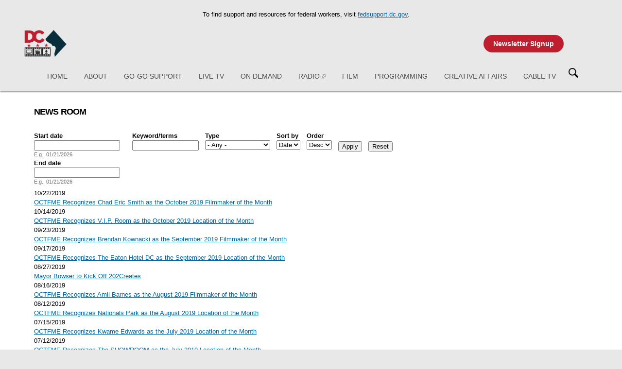

--- FILE ---
content_type: text/html; charset=utf-8
request_url: https://entertainment.dc.gov/newsroom?field_date_value%5Bmin%5D=&field_date_value%5Bmax%5D=&keys=&field_release_type_tid=All&sort_by=field_date_value&sort_order=DESC&page=16
body_size: 23361
content:
<!DOCTYPE html PUBLIC "-//W3C//DTD HTML+RDFa 1.1//EN">
<html lang="en" dir="ltr" version="HTML+RDFa 1.1"
  xmlns:content="http://purl.org/rss/1.0/modules/content/"
  xmlns:dc="http://purl.org/dc/terms/"
  xmlns:foaf="http://xmlns.com/foaf/0.1/"
  xmlns:og="http://ogp.me/ns#"
  xmlns:rdfs="http://www.w3.org/2000/01/rdf-schema#"
  xmlns:sioc="http://rdfs.org/sioc/ns#"
  xmlns:sioct="http://rdfs.org/sioc/types#"
  xmlns:skos="http://www.w3.org/2004/02/skos/core#"
  xmlns:xsd="http://www.w3.org/2001/XMLSchema#">
<head profile="http://www.w3.org/1999/xhtml/vocab">
  <meta http-equiv="Content-Type" content="text/html; charset=utf-8" /><script type="text/javascript">(window.NREUM||(NREUM={})).init={ajax:{deny_list:["bam.nr-data.net"]},feature_flags:["soft_nav"]};(window.NREUM||(NREUM={})).loader_config={licenseKey:"348872d504",applicationID:"496267014",browserID:"496267118"};;/*! For license information please see nr-loader-rum-1.308.0.min.js.LICENSE.txt */
(()=>{var e,t,r={163:(e,t,r)=>{"use strict";r.d(t,{j:()=>E});var n=r(384),i=r(1741);var a=r(2555);r(860).K7.genericEvents;const s="experimental.resources",o="register",c=e=>{if(!e||"string"!=typeof e)return!1;try{document.createDocumentFragment().querySelector(e)}catch{return!1}return!0};var d=r(2614),u=r(944),l=r(8122);const f="[data-nr-mask]",g=e=>(0,l.a)(e,(()=>{const e={feature_flags:[],experimental:{allow_registered_children:!1,resources:!1},mask_selector:"*",block_selector:"[data-nr-block]",mask_input_options:{color:!1,date:!1,"datetime-local":!1,email:!1,month:!1,number:!1,range:!1,search:!1,tel:!1,text:!1,time:!1,url:!1,week:!1,textarea:!1,select:!1,password:!0}};return{ajax:{deny_list:void 0,block_internal:!0,enabled:!0,autoStart:!0},api:{get allow_registered_children(){return e.feature_flags.includes(o)||e.experimental.allow_registered_children},set allow_registered_children(t){e.experimental.allow_registered_children=t},duplicate_registered_data:!1},browser_consent_mode:{enabled:!1},distributed_tracing:{enabled:void 0,exclude_newrelic_header:void 0,cors_use_newrelic_header:void 0,cors_use_tracecontext_headers:void 0,allowed_origins:void 0},get feature_flags(){return e.feature_flags},set feature_flags(t){e.feature_flags=t},generic_events:{enabled:!0,autoStart:!0},harvest:{interval:30},jserrors:{enabled:!0,autoStart:!0},logging:{enabled:!0,autoStart:!0},metrics:{enabled:!0,autoStart:!0},obfuscate:void 0,page_action:{enabled:!0},page_view_event:{enabled:!0,autoStart:!0},page_view_timing:{enabled:!0,autoStart:!0},performance:{capture_marks:!1,capture_measures:!1,capture_detail:!0,resources:{get enabled(){return e.feature_flags.includes(s)||e.experimental.resources},set enabled(t){e.experimental.resources=t},asset_types:[],first_party_domains:[],ignore_newrelic:!0}},privacy:{cookies_enabled:!0},proxy:{assets:void 0,beacon:void 0},session:{expiresMs:d.wk,inactiveMs:d.BB},session_replay:{autoStart:!0,enabled:!1,preload:!1,sampling_rate:10,error_sampling_rate:100,collect_fonts:!1,inline_images:!1,fix_stylesheets:!0,mask_all_inputs:!0,get mask_text_selector(){return e.mask_selector},set mask_text_selector(t){c(t)?e.mask_selector="".concat(t,",").concat(f):""===t||null===t?e.mask_selector=f:(0,u.R)(5,t)},get block_class(){return"nr-block"},get ignore_class(){return"nr-ignore"},get mask_text_class(){return"nr-mask"},get block_selector(){return e.block_selector},set block_selector(t){c(t)?e.block_selector+=",".concat(t):""!==t&&(0,u.R)(6,t)},get mask_input_options(){return e.mask_input_options},set mask_input_options(t){t&&"object"==typeof t?e.mask_input_options={...t,password:!0}:(0,u.R)(7,t)}},session_trace:{enabled:!0,autoStart:!0},soft_navigations:{enabled:!0,autoStart:!0},spa:{enabled:!0,autoStart:!0},ssl:void 0,user_actions:{enabled:!0,elementAttributes:["id","className","tagName","type"]}}})());var p=r(6154),m=r(9324);let h=0;const v={buildEnv:m.F3,distMethod:m.Xs,version:m.xv,originTime:p.WN},b={consented:!1},y={appMetadata:{},get consented(){return this.session?.state?.consent||b.consented},set consented(e){b.consented=e},customTransaction:void 0,denyList:void 0,disabled:!1,harvester:void 0,isolatedBacklog:!1,isRecording:!1,loaderType:void 0,maxBytes:3e4,obfuscator:void 0,onerror:void 0,ptid:void 0,releaseIds:{},session:void 0,timeKeeper:void 0,registeredEntities:[],jsAttributesMetadata:{bytes:0},get harvestCount(){return++h}},_=e=>{const t=(0,l.a)(e,y),r=Object.keys(v).reduce((e,t)=>(e[t]={value:v[t],writable:!1,configurable:!0,enumerable:!0},e),{});return Object.defineProperties(t,r)};var w=r(5701);const x=e=>{const t=e.startsWith("http");e+="/",r.p=t?e:"https://"+e};var R=r(7836),k=r(3241);const A={accountID:void 0,trustKey:void 0,agentID:void 0,licenseKey:void 0,applicationID:void 0,xpid:void 0},S=e=>(0,l.a)(e,A),T=new Set;function E(e,t={},r,s){let{init:o,info:c,loader_config:d,runtime:u={},exposed:l=!0}=t;if(!c){const e=(0,n.pV)();o=e.init,c=e.info,d=e.loader_config}e.init=g(o||{}),e.loader_config=S(d||{}),c.jsAttributes??={},p.bv&&(c.jsAttributes.isWorker=!0),e.info=(0,a.D)(c);const f=e.init,m=[c.beacon,c.errorBeacon];T.has(e.agentIdentifier)||(f.proxy.assets&&(x(f.proxy.assets),m.push(f.proxy.assets)),f.proxy.beacon&&m.push(f.proxy.beacon),e.beacons=[...m],function(e){const t=(0,n.pV)();Object.getOwnPropertyNames(i.W.prototype).forEach(r=>{const n=i.W.prototype[r];if("function"!=typeof n||"constructor"===n)return;let a=t[r];e[r]&&!1!==e.exposed&&"micro-agent"!==e.runtime?.loaderType&&(t[r]=(...t)=>{const n=e[r](...t);return a?a(...t):n})})}(e),(0,n.US)("activatedFeatures",w.B)),u.denyList=[...f.ajax.deny_list||[],...f.ajax.block_internal?m:[]],u.ptid=e.agentIdentifier,u.loaderType=r,e.runtime=_(u),T.has(e.agentIdentifier)||(e.ee=R.ee.get(e.agentIdentifier),e.exposed=l,(0,k.W)({agentIdentifier:e.agentIdentifier,drained:!!w.B?.[e.agentIdentifier],type:"lifecycle",name:"initialize",feature:void 0,data:e.config})),T.add(e.agentIdentifier)}},384:(e,t,r)=>{"use strict";r.d(t,{NT:()=>s,US:()=>u,Zm:()=>o,bQ:()=>d,dV:()=>c,pV:()=>l});var n=r(6154),i=r(1863),a=r(1910);const s={beacon:"bam.nr-data.net",errorBeacon:"bam.nr-data.net"};function o(){return n.gm.NREUM||(n.gm.NREUM={}),void 0===n.gm.newrelic&&(n.gm.newrelic=n.gm.NREUM),n.gm.NREUM}function c(){let e=o();return e.o||(e.o={ST:n.gm.setTimeout,SI:n.gm.setImmediate||n.gm.setInterval,CT:n.gm.clearTimeout,XHR:n.gm.XMLHttpRequest,REQ:n.gm.Request,EV:n.gm.Event,PR:n.gm.Promise,MO:n.gm.MutationObserver,FETCH:n.gm.fetch,WS:n.gm.WebSocket},(0,a.i)(...Object.values(e.o))),e}function d(e,t){let r=o();r.initializedAgents??={},t.initializedAt={ms:(0,i.t)(),date:new Date},r.initializedAgents[e]=t}function u(e,t){o()[e]=t}function l(){return function(){let e=o();const t=e.info||{};e.info={beacon:s.beacon,errorBeacon:s.errorBeacon,...t}}(),function(){let e=o();const t=e.init||{};e.init={...t}}(),c(),function(){let e=o();const t=e.loader_config||{};e.loader_config={...t}}(),o()}},782:(e,t,r)=>{"use strict";r.d(t,{T:()=>n});const n=r(860).K7.pageViewTiming},860:(e,t,r)=>{"use strict";r.d(t,{$J:()=>u,K7:()=>c,P3:()=>d,XX:()=>i,Yy:()=>o,df:()=>a,qY:()=>n,v4:()=>s});const n="events",i="jserrors",a="browser/blobs",s="rum",o="browser/logs",c={ajax:"ajax",genericEvents:"generic_events",jserrors:i,logging:"logging",metrics:"metrics",pageAction:"page_action",pageViewEvent:"page_view_event",pageViewTiming:"page_view_timing",sessionReplay:"session_replay",sessionTrace:"session_trace",softNav:"soft_navigations",spa:"spa"},d={[c.pageViewEvent]:1,[c.pageViewTiming]:2,[c.metrics]:3,[c.jserrors]:4,[c.spa]:5,[c.ajax]:6,[c.sessionTrace]:7,[c.softNav]:8,[c.sessionReplay]:9,[c.logging]:10,[c.genericEvents]:11},u={[c.pageViewEvent]:s,[c.pageViewTiming]:n,[c.ajax]:n,[c.spa]:n,[c.softNav]:n,[c.metrics]:i,[c.jserrors]:i,[c.sessionTrace]:a,[c.sessionReplay]:a,[c.logging]:o,[c.genericEvents]:"ins"}},944:(e,t,r)=>{"use strict";r.d(t,{R:()=>i});var n=r(3241);function i(e,t){"function"==typeof console.debug&&(console.debug("New Relic Warning: https://github.com/newrelic/newrelic-browser-agent/blob/main/docs/warning-codes.md#".concat(e),t),(0,n.W)({agentIdentifier:null,drained:null,type:"data",name:"warn",feature:"warn",data:{code:e,secondary:t}}))}},1687:(e,t,r)=>{"use strict";r.d(t,{Ak:()=>d,Ze:()=>f,x3:()=>u});var n=r(3241),i=r(7836),a=r(3606),s=r(860),o=r(2646);const c={};function d(e,t){const r={staged:!1,priority:s.P3[t]||0};l(e),c[e].get(t)||c[e].set(t,r)}function u(e,t){e&&c[e]&&(c[e].get(t)&&c[e].delete(t),p(e,t,!1),c[e].size&&g(e))}function l(e){if(!e)throw new Error("agentIdentifier required");c[e]||(c[e]=new Map)}function f(e="",t="feature",r=!1){if(l(e),!e||!c[e].get(t)||r)return p(e,t);c[e].get(t).staged=!0,g(e)}function g(e){const t=Array.from(c[e]);t.every(([e,t])=>t.staged)&&(t.sort((e,t)=>e[1].priority-t[1].priority),t.forEach(([t])=>{c[e].delete(t),p(e,t)}))}function p(e,t,r=!0){const s=e?i.ee.get(e):i.ee,c=a.i.handlers;if(!s.aborted&&s.backlog&&c){if((0,n.W)({agentIdentifier:e,type:"lifecycle",name:"drain",feature:t}),r){const e=s.backlog[t],r=c[t];if(r){for(let t=0;e&&t<e.length;++t)m(e[t],r);Object.entries(r).forEach(([e,t])=>{Object.values(t||{}).forEach(t=>{t[0]?.on&&t[0]?.context()instanceof o.y&&t[0].on(e,t[1])})})}}s.isolatedBacklog||delete c[t],s.backlog[t]=null,s.emit("drain-"+t,[])}}function m(e,t){var r=e[1];Object.values(t[r]||{}).forEach(t=>{var r=e[0];if(t[0]===r){var n=t[1],i=e[3],a=e[2];n.apply(i,a)}})}},1738:(e,t,r)=>{"use strict";r.d(t,{U:()=>g,Y:()=>f});var n=r(3241),i=r(9908),a=r(1863),s=r(944),o=r(5701),c=r(3969),d=r(8362),u=r(860),l=r(4261);function f(e,t,r,a){const f=a||r;!f||f[e]&&f[e]!==d.d.prototype[e]||(f[e]=function(){(0,i.p)(c.xV,["API/"+e+"/called"],void 0,u.K7.metrics,r.ee),(0,n.W)({agentIdentifier:r.agentIdentifier,drained:!!o.B?.[r.agentIdentifier],type:"data",name:"api",feature:l.Pl+e,data:{}});try{return t.apply(this,arguments)}catch(e){(0,s.R)(23,e)}})}function g(e,t,r,n,s){const o=e.info;null===r?delete o.jsAttributes[t]:o.jsAttributes[t]=r,(s||null===r)&&(0,i.p)(l.Pl+n,[(0,a.t)(),t,r],void 0,"session",e.ee)}},1741:(e,t,r)=>{"use strict";r.d(t,{W:()=>a});var n=r(944),i=r(4261);class a{#e(e,...t){if(this[e]!==a.prototype[e])return this[e](...t);(0,n.R)(35,e)}addPageAction(e,t){return this.#e(i.hG,e,t)}register(e){return this.#e(i.eY,e)}recordCustomEvent(e,t){return this.#e(i.fF,e,t)}setPageViewName(e,t){return this.#e(i.Fw,e,t)}setCustomAttribute(e,t,r){return this.#e(i.cD,e,t,r)}noticeError(e,t){return this.#e(i.o5,e,t)}setUserId(e,t=!1){return this.#e(i.Dl,e,t)}setApplicationVersion(e){return this.#e(i.nb,e)}setErrorHandler(e){return this.#e(i.bt,e)}addRelease(e,t){return this.#e(i.k6,e,t)}log(e,t){return this.#e(i.$9,e,t)}start(){return this.#e(i.d3)}finished(e){return this.#e(i.BL,e)}recordReplay(){return this.#e(i.CH)}pauseReplay(){return this.#e(i.Tb)}addToTrace(e){return this.#e(i.U2,e)}setCurrentRouteName(e){return this.#e(i.PA,e)}interaction(e){return this.#e(i.dT,e)}wrapLogger(e,t,r){return this.#e(i.Wb,e,t,r)}measure(e,t){return this.#e(i.V1,e,t)}consent(e){return this.#e(i.Pv,e)}}},1863:(e,t,r)=>{"use strict";function n(){return Math.floor(performance.now())}r.d(t,{t:()=>n})},1910:(e,t,r)=>{"use strict";r.d(t,{i:()=>a});var n=r(944);const i=new Map;function a(...e){return e.every(e=>{if(i.has(e))return i.get(e);const t="function"==typeof e?e.toString():"",r=t.includes("[native code]"),a=t.includes("nrWrapper");return r||a||(0,n.R)(64,e?.name||t),i.set(e,r),r})}},2555:(e,t,r)=>{"use strict";r.d(t,{D:()=>o,f:()=>s});var n=r(384),i=r(8122);const a={beacon:n.NT.beacon,errorBeacon:n.NT.errorBeacon,licenseKey:void 0,applicationID:void 0,sa:void 0,queueTime:void 0,applicationTime:void 0,ttGuid:void 0,user:void 0,account:void 0,product:void 0,extra:void 0,jsAttributes:{},userAttributes:void 0,atts:void 0,transactionName:void 0,tNamePlain:void 0};function s(e){try{return!!e.licenseKey&&!!e.errorBeacon&&!!e.applicationID}catch(e){return!1}}const o=e=>(0,i.a)(e,a)},2614:(e,t,r)=>{"use strict";r.d(t,{BB:()=>s,H3:()=>n,g:()=>d,iL:()=>c,tS:()=>o,uh:()=>i,wk:()=>a});const n="NRBA",i="SESSION",a=144e5,s=18e5,o={STARTED:"session-started",PAUSE:"session-pause",RESET:"session-reset",RESUME:"session-resume",UPDATE:"session-update"},c={SAME_TAB:"same-tab",CROSS_TAB:"cross-tab"},d={OFF:0,FULL:1,ERROR:2}},2646:(e,t,r)=>{"use strict";r.d(t,{y:()=>n});class n{constructor(e){this.contextId=e}}},2843:(e,t,r)=>{"use strict";r.d(t,{G:()=>a,u:()=>i});var n=r(3878);function i(e,t=!1,r,i){(0,n.DD)("visibilitychange",function(){if(t)return void("hidden"===document.visibilityState&&e());e(document.visibilityState)},r,i)}function a(e,t,r){(0,n.sp)("pagehide",e,t,r)}},3241:(e,t,r)=>{"use strict";r.d(t,{W:()=>a});var n=r(6154);const i="newrelic";function a(e={}){try{n.gm.dispatchEvent(new CustomEvent(i,{detail:e}))}catch(e){}}},3606:(e,t,r)=>{"use strict";r.d(t,{i:()=>a});var n=r(9908);a.on=s;var i=a.handlers={};function a(e,t,r,a){s(a||n.d,i,e,t,r)}function s(e,t,r,i,a){a||(a="feature"),e||(e=n.d);var s=t[a]=t[a]||{};(s[r]=s[r]||[]).push([e,i])}},3878:(e,t,r)=>{"use strict";function n(e,t){return{capture:e,passive:!1,signal:t}}function i(e,t,r=!1,i){window.addEventListener(e,t,n(r,i))}function a(e,t,r=!1,i){document.addEventListener(e,t,n(r,i))}r.d(t,{DD:()=>a,jT:()=>n,sp:()=>i})},3969:(e,t,r)=>{"use strict";r.d(t,{TZ:()=>n,XG:()=>o,rs:()=>i,xV:()=>s,z_:()=>a});const n=r(860).K7.metrics,i="sm",a="cm",s="storeSupportabilityMetrics",o="storeEventMetrics"},4234:(e,t,r)=>{"use strict";r.d(t,{W:()=>a});var n=r(7836),i=r(1687);class a{constructor(e,t){this.agentIdentifier=e,this.ee=n.ee.get(e),this.featureName=t,this.blocked=!1}deregisterDrain(){(0,i.x3)(this.agentIdentifier,this.featureName)}}},4261:(e,t,r)=>{"use strict";r.d(t,{$9:()=>d,BL:()=>o,CH:()=>g,Dl:()=>_,Fw:()=>y,PA:()=>h,Pl:()=>n,Pv:()=>k,Tb:()=>l,U2:()=>a,V1:()=>R,Wb:()=>x,bt:()=>b,cD:()=>v,d3:()=>w,dT:()=>c,eY:()=>p,fF:()=>f,hG:()=>i,k6:()=>s,nb:()=>m,o5:()=>u});const n="api-",i="addPageAction",a="addToTrace",s="addRelease",o="finished",c="interaction",d="log",u="noticeError",l="pauseReplay",f="recordCustomEvent",g="recordReplay",p="register",m="setApplicationVersion",h="setCurrentRouteName",v="setCustomAttribute",b="setErrorHandler",y="setPageViewName",_="setUserId",w="start",x="wrapLogger",R="measure",k="consent"},5289:(e,t,r)=>{"use strict";r.d(t,{GG:()=>s,Qr:()=>c,sB:()=>o});var n=r(3878),i=r(6389);function a(){return"undefined"==typeof document||"complete"===document.readyState}function s(e,t){if(a())return e();const r=(0,i.J)(e),s=setInterval(()=>{a()&&(clearInterval(s),r())},500);(0,n.sp)("load",r,t)}function o(e){if(a())return e();(0,n.DD)("DOMContentLoaded",e)}function c(e){if(a())return e();(0,n.sp)("popstate",e)}},5607:(e,t,r)=>{"use strict";r.d(t,{W:()=>n});const n=(0,r(9566).bz)()},5701:(e,t,r)=>{"use strict";r.d(t,{B:()=>a,t:()=>s});var n=r(3241);const i=new Set,a={};function s(e,t){const r=t.agentIdentifier;a[r]??={},e&&"object"==typeof e&&(i.has(r)||(t.ee.emit("rumresp",[e]),a[r]=e,i.add(r),(0,n.W)({agentIdentifier:r,loaded:!0,drained:!0,type:"lifecycle",name:"load",feature:void 0,data:e})))}},6154:(e,t,r)=>{"use strict";r.d(t,{OF:()=>c,RI:()=>i,WN:()=>u,bv:()=>a,eN:()=>l,gm:()=>s,mw:()=>o,sb:()=>d});var n=r(1863);const i="undefined"!=typeof window&&!!window.document,a="undefined"!=typeof WorkerGlobalScope&&("undefined"!=typeof self&&self instanceof WorkerGlobalScope&&self.navigator instanceof WorkerNavigator||"undefined"!=typeof globalThis&&globalThis instanceof WorkerGlobalScope&&globalThis.navigator instanceof WorkerNavigator),s=i?window:"undefined"!=typeof WorkerGlobalScope&&("undefined"!=typeof self&&self instanceof WorkerGlobalScope&&self||"undefined"!=typeof globalThis&&globalThis instanceof WorkerGlobalScope&&globalThis),o=Boolean("hidden"===s?.document?.visibilityState),c=/iPad|iPhone|iPod/.test(s.navigator?.userAgent),d=c&&"undefined"==typeof SharedWorker,u=((()=>{const e=s.navigator?.userAgent?.match(/Firefox[/\s](\d+\.\d+)/);Array.isArray(e)&&e.length>=2&&e[1]})(),Date.now()-(0,n.t)()),l=()=>"undefined"!=typeof PerformanceNavigationTiming&&s?.performance?.getEntriesByType("navigation")?.[0]?.responseStart},6389:(e,t,r)=>{"use strict";function n(e,t=500,r={}){const n=r?.leading||!1;let i;return(...r)=>{n&&void 0===i&&(e.apply(this,r),i=setTimeout(()=>{i=clearTimeout(i)},t)),n||(clearTimeout(i),i=setTimeout(()=>{e.apply(this,r)},t))}}function i(e){let t=!1;return(...r)=>{t||(t=!0,e.apply(this,r))}}r.d(t,{J:()=>i,s:()=>n})},6630:(e,t,r)=>{"use strict";r.d(t,{T:()=>n});const n=r(860).K7.pageViewEvent},7699:(e,t,r)=>{"use strict";r.d(t,{It:()=>a,KC:()=>o,No:()=>i,qh:()=>s});var n=r(860);const i=16e3,a=1e6,s="SESSION_ERROR",o={[n.K7.logging]:!0,[n.K7.genericEvents]:!1,[n.K7.jserrors]:!1,[n.K7.ajax]:!1}},7836:(e,t,r)=>{"use strict";r.d(t,{P:()=>o,ee:()=>c});var n=r(384),i=r(8990),a=r(2646),s=r(5607);const o="nr@context:".concat(s.W),c=function e(t,r){var n={},s={},u={},l=!1;try{l=16===r.length&&d.initializedAgents?.[r]?.runtime.isolatedBacklog}catch(e){}var f={on:p,addEventListener:p,removeEventListener:function(e,t){var r=n[e];if(!r)return;for(var i=0;i<r.length;i++)r[i]===t&&r.splice(i,1)},emit:function(e,r,n,i,a){!1!==a&&(a=!0);if(c.aborted&&!i)return;t&&a&&t.emit(e,r,n);var o=g(n);m(e).forEach(e=>{e.apply(o,r)});var d=v()[s[e]];d&&d.push([f,e,r,o]);return o},get:h,listeners:m,context:g,buffer:function(e,t){const r=v();if(t=t||"feature",f.aborted)return;Object.entries(e||{}).forEach(([e,n])=>{s[n]=t,t in r||(r[t]=[])})},abort:function(){f._aborted=!0,Object.keys(f.backlog).forEach(e=>{delete f.backlog[e]})},isBuffering:function(e){return!!v()[s[e]]},debugId:r,backlog:l?{}:t&&"object"==typeof t.backlog?t.backlog:{},isolatedBacklog:l};return Object.defineProperty(f,"aborted",{get:()=>{let e=f._aborted||!1;return e||(t&&(e=t.aborted),e)}}),f;function g(e){return e&&e instanceof a.y?e:e?(0,i.I)(e,o,()=>new a.y(o)):new a.y(o)}function p(e,t){n[e]=m(e).concat(t)}function m(e){return n[e]||[]}function h(t){return u[t]=u[t]||e(f,t)}function v(){return f.backlog}}(void 0,"globalEE"),d=(0,n.Zm)();d.ee||(d.ee=c)},8122:(e,t,r)=>{"use strict";r.d(t,{a:()=>i});var n=r(944);function i(e,t){try{if(!e||"object"!=typeof e)return(0,n.R)(3);if(!t||"object"!=typeof t)return(0,n.R)(4);const r=Object.create(Object.getPrototypeOf(t),Object.getOwnPropertyDescriptors(t)),a=0===Object.keys(r).length?e:r;for(let s in a)if(void 0!==e[s])try{if(null===e[s]){r[s]=null;continue}Array.isArray(e[s])&&Array.isArray(t[s])?r[s]=Array.from(new Set([...e[s],...t[s]])):"object"==typeof e[s]&&"object"==typeof t[s]?r[s]=i(e[s],t[s]):r[s]=e[s]}catch(e){r[s]||(0,n.R)(1,e)}return r}catch(e){(0,n.R)(2,e)}}},8362:(e,t,r)=>{"use strict";r.d(t,{d:()=>a});var n=r(9566),i=r(1741);class a extends i.W{agentIdentifier=(0,n.LA)(16)}},8374:(e,t,r)=>{r.nc=(()=>{try{return document?.currentScript?.nonce}catch(e){}return""})()},8990:(e,t,r)=>{"use strict";r.d(t,{I:()=>i});var n=Object.prototype.hasOwnProperty;function i(e,t,r){if(n.call(e,t))return e[t];var i=r();if(Object.defineProperty&&Object.keys)try{return Object.defineProperty(e,t,{value:i,writable:!0,enumerable:!1}),i}catch(e){}return e[t]=i,i}},9324:(e,t,r)=>{"use strict";r.d(t,{F3:()=>i,Xs:()=>a,xv:()=>n});const n="1.308.0",i="PROD",a="CDN"},9566:(e,t,r)=>{"use strict";r.d(t,{LA:()=>o,bz:()=>s});var n=r(6154);const i="xxxxxxxx-xxxx-4xxx-yxxx-xxxxxxxxxxxx";function a(e,t){return e?15&e[t]:16*Math.random()|0}function s(){const e=n.gm?.crypto||n.gm?.msCrypto;let t,r=0;return e&&e.getRandomValues&&(t=e.getRandomValues(new Uint8Array(30))),i.split("").map(e=>"x"===e?a(t,r++).toString(16):"y"===e?(3&a()|8).toString(16):e).join("")}function o(e){const t=n.gm?.crypto||n.gm?.msCrypto;let r,i=0;t&&t.getRandomValues&&(r=t.getRandomValues(new Uint8Array(e)));const s=[];for(var o=0;o<e;o++)s.push(a(r,i++).toString(16));return s.join("")}},9908:(e,t,r)=>{"use strict";r.d(t,{d:()=>n,p:()=>i});var n=r(7836).ee.get("handle");function i(e,t,r,i,a){a?(a.buffer([e],i),a.emit(e,t,r)):(n.buffer([e],i),n.emit(e,t,r))}}},n={};function i(e){var t=n[e];if(void 0!==t)return t.exports;var a=n[e]={exports:{}};return r[e](a,a.exports,i),a.exports}i.m=r,i.d=(e,t)=>{for(var r in t)i.o(t,r)&&!i.o(e,r)&&Object.defineProperty(e,r,{enumerable:!0,get:t[r]})},i.f={},i.e=e=>Promise.all(Object.keys(i.f).reduce((t,r)=>(i.f[r](e,t),t),[])),i.u=e=>"nr-rum-1.308.0.min.js",i.o=(e,t)=>Object.prototype.hasOwnProperty.call(e,t),e={},t="NRBA-1.308.0.PROD:",i.l=(r,n,a,s)=>{if(e[r])e[r].push(n);else{var o,c;if(void 0!==a)for(var d=document.getElementsByTagName("script"),u=0;u<d.length;u++){var l=d[u];if(l.getAttribute("src")==r||l.getAttribute("data-webpack")==t+a){o=l;break}}if(!o){c=!0;var f={296:"sha512-+MIMDsOcckGXa1EdWHqFNv7P+JUkd5kQwCBr3KE6uCvnsBNUrdSt4a/3/L4j4TxtnaMNjHpza2/erNQbpacJQA=="};(o=document.createElement("script")).charset="utf-8",i.nc&&o.setAttribute("nonce",i.nc),o.setAttribute("data-webpack",t+a),o.src=r,0!==o.src.indexOf(window.location.origin+"/")&&(o.crossOrigin="anonymous"),f[s]&&(o.integrity=f[s])}e[r]=[n];var g=(t,n)=>{o.onerror=o.onload=null,clearTimeout(p);var i=e[r];if(delete e[r],o.parentNode&&o.parentNode.removeChild(o),i&&i.forEach(e=>e(n)),t)return t(n)},p=setTimeout(g.bind(null,void 0,{type:"timeout",target:o}),12e4);o.onerror=g.bind(null,o.onerror),o.onload=g.bind(null,o.onload),c&&document.head.appendChild(o)}},i.r=e=>{"undefined"!=typeof Symbol&&Symbol.toStringTag&&Object.defineProperty(e,Symbol.toStringTag,{value:"Module"}),Object.defineProperty(e,"__esModule",{value:!0})},i.p="https://js-agent.newrelic.com/",(()=>{var e={374:0,840:0};i.f.j=(t,r)=>{var n=i.o(e,t)?e[t]:void 0;if(0!==n)if(n)r.push(n[2]);else{var a=new Promise((r,i)=>n=e[t]=[r,i]);r.push(n[2]=a);var s=i.p+i.u(t),o=new Error;i.l(s,r=>{if(i.o(e,t)&&(0!==(n=e[t])&&(e[t]=void 0),n)){var a=r&&("load"===r.type?"missing":r.type),s=r&&r.target&&r.target.src;o.message="Loading chunk "+t+" failed: ("+a+": "+s+")",o.name="ChunkLoadError",o.type=a,o.request=s,n[1](o)}},"chunk-"+t,t)}};var t=(t,r)=>{var n,a,[s,o,c]=r,d=0;if(s.some(t=>0!==e[t])){for(n in o)i.o(o,n)&&(i.m[n]=o[n]);if(c)c(i)}for(t&&t(r);d<s.length;d++)a=s[d],i.o(e,a)&&e[a]&&e[a][0](),e[a]=0},r=self["webpackChunk:NRBA-1.308.0.PROD"]=self["webpackChunk:NRBA-1.308.0.PROD"]||[];r.forEach(t.bind(null,0)),r.push=t.bind(null,r.push.bind(r))})(),(()=>{"use strict";i(8374);var e=i(8362),t=i(860);const r=Object.values(t.K7);var n=i(163);var a=i(9908),s=i(1863),o=i(4261),c=i(1738);var d=i(1687),u=i(4234),l=i(5289),f=i(6154),g=i(944),p=i(384);const m=e=>f.RI&&!0===e?.privacy.cookies_enabled;function h(e){return!!(0,p.dV)().o.MO&&m(e)&&!0===e?.session_trace.enabled}var v=i(6389),b=i(7699);class y extends u.W{constructor(e,t){super(e.agentIdentifier,t),this.agentRef=e,this.abortHandler=void 0,this.featAggregate=void 0,this.loadedSuccessfully=void 0,this.onAggregateImported=new Promise(e=>{this.loadedSuccessfully=e}),this.deferred=Promise.resolve(),!1===e.init[this.featureName].autoStart?this.deferred=new Promise((t,r)=>{this.ee.on("manual-start-all",(0,v.J)(()=>{(0,d.Ak)(e.agentIdentifier,this.featureName),t()}))}):(0,d.Ak)(e.agentIdentifier,t)}importAggregator(e,t,r={}){if(this.featAggregate)return;const n=async()=>{let n;await this.deferred;try{if(m(e.init)){const{setupAgentSession:t}=await i.e(296).then(i.bind(i,3305));n=t(e)}}catch(e){(0,g.R)(20,e),this.ee.emit("internal-error",[e]),(0,a.p)(b.qh,[e],void 0,this.featureName,this.ee)}try{if(!this.#t(this.featureName,n,e.init))return(0,d.Ze)(this.agentIdentifier,this.featureName),void this.loadedSuccessfully(!1);const{Aggregate:i}=await t();this.featAggregate=new i(e,r),e.runtime.harvester.initializedAggregates.push(this.featAggregate),this.loadedSuccessfully(!0)}catch(e){(0,g.R)(34,e),this.abortHandler?.(),(0,d.Ze)(this.agentIdentifier,this.featureName,!0),this.loadedSuccessfully(!1),this.ee&&this.ee.abort()}};f.RI?(0,l.GG)(()=>n(),!0):n()}#t(e,r,n){if(this.blocked)return!1;switch(e){case t.K7.sessionReplay:return h(n)&&!!r;case t.K7.sessionTrace:return!!r;default:return!0}}}var _=i(6630),w=i(2614),x=i(3241);class R extends y{static featureName=_.T;constructor(e){var t;super(e,_.T),this.setupInspectionEvents(e.agentIdentifier),t=e,(0,c.Y)(o.Fw,function(e,r){"string"==typeof e&&("/"!==e.charAt(0)&&(e="/"+e),t.runtime.customTransaction=(r||"http://custom.transaction")+e,(0,a.p)(o.Pl+o.Fw,[(0,s.t)()],void 0,void 0,t.ee))},t),this.importAggregator(e,()=>i.e(296).then(i.bind(i,3943)))}setupInspectionEvents(e){const t=(t,r)=>{t&&(0,x.W)({agentIdentifier:e,timeStamp:t.timeStamp,loaded:"complete"===t.target.readyState,type:"window",name:r,data:t.target.location+""})};(0,l.sB)(e=>{t(e,"DOMContentLoaded")}),(0,l.GG)(e=>{t(e,"load")}),(0,l.Qr)(e=>{t(e,"navigate")}),this.ee.on(w.tS.UPDATE,(t,r)=>{(0,x.W)({agentIdentifier:e,type:"lifecycle",name:"session",data:r})})}}class k extends e.d{constructor(e){var t;(super(),f.gm)?(this.features={},(0,p.bQ)(this.agentIdentifier,this),this.desiredFeatures=new Set(e.features||[]),this.desiredFeatures.add(R),(0,n.j)(this,e,e.loaderType||"agent"),t=this,(0,c.Y)(o.cD,function(e,r,n=!1){if("string"==typeof e){if(["string","number","boolean"].includes(typeof r)||null===r)return(0,c.U)(t,e,r,o.cD,n);(0,g.R)(40,typeof r)}else(0,g.R)(39,typeof e)},t),function(e){(0,c.Y)(o.Dl,function(t,r=!1){if("string"!=typeof t&&null!==t)return void(0,g.R)(41,typeof t);const n=e.info.jsAttributes["enduser.id"];r&&null!=n&&n!==t?(0,a.p)(o.Pl+"setUserIdAndResetSession",[t],void 0,"session",e.ee):(0,c.U)(e,"enduser.id",t,o.Dl,!0)},e)}(this),function(e){(0,c.Y)(o.nb,function(t){if("string"==typeof t||null===t)return(0,c.U)(e,"application.version",t,o.nb,!1);(0,g.R)(42,typeof t)},e)}(this),function(e){(0,c.Y)(o.d3,function(){e.ee.emit("manual-start-all")},e)}(this),function(e){(0,c.Y)(o.Pv,function(t=!0){if("boolean"==typeof t){if((0,a.p)(o.Pl+o.Pv,[t],void 0,"session",e.ee),e.runtime.consented=t,t){const t=e.features.page_view_event;t.onAggregateImported.then(e=>{const r=t.featAggregate;e&&!r.sentRum&&r.sendRum()})}}else(0,g.R)(65,typeof t)},e)}(this),this.run()):(0,g.R)(21)}get config(){return{info:this.info,init:this.init,loader_config:this.loader_config,runtime:this.runtime}}get api(){return this}run(){try{const e=function(e){const t={};return r.forEach(r=>{t[r]=!!e[r]?.enabled}),t}(this.init),n=[...this.desiredFeatures];n.sort((e,r)=>t.P3[e.featureName]-t.P3[r.featureName]),n.forEach(r=>{if(!e[r.featureName]&&r.featureName!==t.K7.pageViewEvent)return;if(r.featureName===t.K7.spa)return void(0,g.R)(67);const n=function(e){switch(e){case t.K7.ajax:return[t.K7.jserrors];case t.K7.sessionTrace:return[t.K7.ajax,t.K7.pageViewEvent];case t.K7.sessionReplay:return[t.K7.sessionTrace];case t.K7.pageViewTiming:return[t.K7.pageViewEvent];default:return[]}}(r.featureName).filter(e=>!(e in this.features));n.length>0&&(0,g.R)(36,{targetFeature:r.featureName,missingDependencies:n}),this.features[r.featureName]=new r(this)})}catch(e){(0,g.R)(22,e);for(const e in this.features)this.features[e].abortHandler?.();const t=(0,p.Zm)();delete t.initializedAgents[this.agentIdentifier]?.features,delete this.sharedAggregator;return t.ee.get(this.agentIdentifier).abort(),!1}}}var A=i(2843),S=i(782);class T extends y{static featureName=S.T;constructor(e){super(e,S.T),f.RI&&((0,A.u)(()=>(0,a.p)("docHidden",[(0,s.t)()],void 0,S.T,this.ee),!0),(0,A.G)(()=>(0,a.p)("winPagehide",[(0,s.t)()],void 0,S.T,this.ee)),this.importAggregator(e,()=>i.e(296).then(i.bind(i,2117))))}}var E=i(3969);class I extends y{static featureName=E.TZ;constructor(e){super(e,E.TZ),f.RI&&document.addEventListener("securitypolicyviolation",e=>{(0,a.p)(E.xV,["Generic/CSPViolation/Detected"],void 0,this.featureName,this.ee)}),this.importAggregator(e,()=>i.e(296).then(i.bind(i,9623)))}}new k({features:[R,T,I],loaderType:"lite"})})()})();</script>
<link rel="alternate" type="application/rss+xml" title="News Room" href="https://entertainment.dc.gov/node/%2A/newsroom?field_date_value%5Bmin%5D=&amp;field_date_value%5Bmax%5D=&amp;keys=&amp;field_release_type_tid=All&amp;sort_by=field_date_value&amp;sort_order=DESC" />
<meta name="viewport" content="width=device-width, initial-scale=1, maximum-scale=1, minimum-scale=1, user-scalable=no" />
<meta name="generator" content="Drupal 7 (http://drupal.org)" />
<link rel="canonical" href="https://entertainment.dc.gov/newsroom" />
<link rel="shortlink" href="https://entertainment.dc.gov/newsroom" />
<meta name="twitter:card" content="summary" />
<meta name="twitter:url" content="https://entertainment.dc.gov/newsroom" />
<meta name="twitter:title" content="News Room" />
  <title>News Room | Page 17 | entertainment</title>  
  <style type="text/css" media="all">
@import url("https://entertainment.dc.gov/modules/system/system.base.css?szii6f");
@import url("https://entertainment.dc.gov/modules/system/system.menus.css?szii6f");
@import url("https://entertainment.dc.gov/modules/system/system.messages.css?szii6f");
@import url("https://entertainment.dc.gov/modules/system/system.theme.css?szii6f");
</style>
<style type="text/css" media="all">
@import url("https://entertainment.dc.gov/sites/all/modules/contrib/jquery_update/replace/ui/themes/base/minified/jquery.ui.core.min.css?szii6f");
@import url("https://entertainment.dc.gov/sites/all/modules/contrib/jquery_update/replace/ui/themes/base/minified/jquery.ui.theme.min.css?szii6f");
@import url("https://entertainment.dc.gov/sites/all/modules/contrib/jquery_update/replace/ui/themes/base/minified/jquery.ui.datepicker.min.css?szii6f");
@import url("https://entertainment.dc.gov/sites/all/modules/date/date_popup/themes/jquery.timeentry.css?szii6f");
</style>
<style type="text/css" media="all">
@import url("https://entertainment.dc.gov/modules/book/book.css?szii6f");
@import url("https://entertainment.dc.gov/modules/comment/comment.css?szii6f");
@import url("https://entertainment.dc.gov/sites/all/modules/date/date_api/date.css?szii6f");
@import url("https://entertainment.dc.gov/sites/all/modules/date/date_popup/themes/datepicker.1.7.css?szii6f");
@import url("https://entertainment.dc.gov/sites/all/modules/date/date_repeat_field/date_repeat_field.css?szii6f");
@import url("https://entertainment.dc.gov/sites/all/modules/domain/domain_nav/domain_nav.css?szii6f");
@import url("https://entertainment.dc.gov/modules/field/theme/field.css?szii6f");
@import url("https://entertainment.dc.gov/modules/node/node.css?szii6f");
@import url("https://entertainment.dc.gov/modules/search/search.css?szii6f");
@import url("https://entertainment.dc.gov/modules/user/user.css?szii6f");
@import url("https://entertainment.dc.gov/sites/all/modules/calendar/css/calendar_multiday.css?szii6f");
@import url("https://entertainment.dc.gov/sites/all/modules/views/css/views.css?szii6f");
@import url("https://entertainment.dc.gov/sites/all/modules/ckeditor/css/ckeditor.css?szii6f");
</style>
<style type="text/css" media="all">
@import url("https://entertainment.dc.gov/sites/all/modules/ctools/css/ctools.css?szii6f");
@import url("https://entertainment.dc.gov/sites/all/modules/contrib/flickrgallery/flickrgallery.css?szii6f");
@import url("https://entertainment.dc.gov/sites/all/modules/panels/css/panels.css?szii6f");
@import url("https://entertainment.dc.gov/sites/all/modules/rate/rate.css?szii6f");
@import url("https://entertainment.dc.gov/sites/all/modules/text_resize/text_resize.css?szii6f");
@import url("https://entertainment.dc.gov/sites/all/modules/extlink/extlink.css?szii6f");
</style>
<style type="text/css" media="all">
@import url("https://entertainment.dc.gov/sites/all/themes/omega/alpha/css/alpha-reset.css?szii6f");
@import url("https://entertainment.dc.gov/sites/all/themes/omega/alpha/css/alpha-mobile.css?szii6f");
@import url("https://entertainment.dc.gov/sites/all/themes/omega/omega/css/omega-text.css?szii6f");
@import url("https://entertainment.dc.gov/sites/all/themes/omega/omega/css/omega-branding.css?szii6f");
@import url("https://entertainment.dc.gov/sites/all/themes/omega/omega/css/omega-forms.css?szii6f");
@import url("https://entertainment.dc.gov/sites/all/themes/omega/omega/css/omega-visuals.css?szii6f");
@import url("https://entertainment.dc.gov/sites/all/themes/dc_entertainment_omega/css/global.css?szii6f");
</style>

<!--[if (lt IE 9)&(!IEMobile)]>
<style type="text/css" media="all">
@import url("https://entertainment.dc.gov/sites/all/themes/dc_entertainment_omega/css/dc-entertainment-omega-alpha-default.css?szii6f");
@import url("https://entertainment.dc.gov/sites/all/themes/dc_entertainment_omega/css/dc-entertainment-omega-alpha-default-normal.css?szii6f");
@import url("https://entertainment.dc.gov/sites/all/themes/omega/alpha/css/grid/alpha_default/normal/alpha-default-normal-12.css?szii6f");
</style>
<![endif]-->

<!--[if gte IE 9]><!-->
<style type="text/css" media="all and (min-width: 740px) and (min-device-width: 740px), (max-device-width: 800px) and (min-width: 740px) and (orientation:landscape)">
@import url("https://entertainment.dc.gov/sites/all/themes/dc_entertainment_omega/css/dc-entertainment-omega-alpha-default.css?szii6f");
@import url("https://entertainment.dc.gov/sites/all/themes/dc_entertainment_omega/css/dc-entertainment-omega-alpha-default-narrow.css?szii6f");
@import url("https://entertainment.dc.gov/sites/all/themes/omega/alpha/css/grid/alpha_default/narrow/alpha-default-narrow-12.css?szii6f");
</style>
<!--<![endif]-->

<!--[if gte IE 9]><!-->
<style type="text/css" media="all and (min-width: 980px) and (min-device-width: 980px), all and (max-device-width: 1024px) and (min-width: 1024px) and (orientation:landscape)">
@import url("https://entertainment.dc.gov/sites/all/themes/dc_entertainment_omega/css/dc-entertainment-omega-alpha-default.css?szii6f");
@import url("https://entertainment.dc.gov/sites/all/themes/dc_entertainment_omega/css/dc-entertainment-omega-alpha-default-normal.css?szii6f");
@import url("https://entertainment.dc.gov/sites/all/themes/omega/alpha/css/grid/alpha_default/normal/alpha-default-normal-12.css?szii6f");
</style>
<!--<![endif]-->

<!--[if gte IE 9]><!-->
<style type="text/css" media="all and (min-width: 1220px)">
@import url("https://entertainment.dc.gov/sites/all/themes/dc_entertainment_omega/css/dc-entertainment-omega-alpha-default.css?szii6f");
@import url("https://entertainment.dc.gov/sites/all/themes/dc_entertainment_omega/css/dc-entertainment-omega-alpha-default-wide.css?szii6f");
@import url("https://entertainment.dc.gov/sites/all/themes/omega/alpha/css/grid/alpha_default/wide/alpha-default-wide-12.css?szii6f");
</style>
<!--<![endif]-->
  <script type="text/javascript" src="https://entertainment.dc.gov/sites/all/modules/contrib/jquery_update/replace/jquery/1.8/jquery.min.js?v=1.8.3"></script>
  <!--[if lt IE 9]><script src="http://html5shiv.googlecode.com/svn/trunk/html5.js"></script><![endif]-->
</head>
<body class="html not-front not-logged-in no-sidebars page-newsroom domain-entertainment-dc-gov i18n-en context-newsroom">
  <div id="skip-link">
    <a href="#main-content" class="element-invisible element-focusable">Skip to main content</a>
  </div>
  <div class="region region-page-top" id="region-page-top">
  <div class="region-inner region-page-top-inner">
      </div>
</div>  <div class="page clearfix" id="page">
      <header id="section-header" class="section section-header">
  <div id="zone-branding-wrapper" class="zone-wrapper zone-branding-wrapper clearfix">  
  <div id="zone-branding" class="zone zone-branding clearfix container-12">
    <div class="grid-12 region region-branding" id="region-branding">
  <div class="region-inner region-branding-inner">
          </div>
</div>  </div>
</div><div id="zone-menu-wrapper" class="zone-wrapper zone-menu-wrapper clearfix">  
  <div id="zone-menu" class="zone zone-menu clearfix container-12">
    <div class="grid-12 region region-menu" id="region-menu">
  <div class="region-inner region-menu-inner">
        <div class="block block-views block-alerts-emergency-alerts-block block-views-alerts-emergency-alerts-block odd block-without-title" id="block-views-alerts-emergency-alerts-block">
  <div class="block-inner clearfix">
                
    <div class="content clearfix">
      <div class="view view-alerts view-id-alerts view-display-id-emergency_alerts_block view-dom-id-fd73772e06ecd4724ec040bcd22ac979">
        
  
  
      <div class="view-content">
        <div class="views-row views-row-1 views-row-odd views-row-first views-row-last">
      
          <p class="rtecenter">To find support and resources for federal workers, visit <a href="https://fedsupport.dc.gov/" title="fedsupport.dc.gov">fedsupport.dc.gov</a>.</p>
    </div>
    </div>
  
  
  
  
  
  
</div>    </div>
  </div>
</div><div class="block block-views block-995d45b00eb29375765ad0295f641a94 block-views-995d45b00eb29375765ad0295f641a94 even block-without-title" id="block-views-995d45b00eb29375765ad0295f641a94">
  <div class="block-inner clearfix">
                
    <div class="content clearfix">
      <div class="view view-custom-headers-and-footers view-id-custom_headers_and_footers view-display-id-custom_agency_header view-dom-id-fff42d23fd8a11f505682aea18a5ba15">
        
  
  
      <div class="view-content">
        <div>
      
          <style type="text/css">body.front.not-logged-in #block-views-features-blocks-upcoming-events {
  /* display: none; */
}

#block-views-features-blocks-upcoming-events {
  display:block;
  padding: 0px 5px;
}
#block-views-features-blocks-upcoming-events {
  display: block;
  margin: 30px auto;
}
.view-display-id-upcoming_events {
  text-transform: capitalize;
  width: 100%;
}
.block-views-features-blocks-upcoming-events h2.block-title {
  display: block;
  font-size: 26px;
  font-weight: 700;
  margin-bottom: 30px;
  text-align: center;
}
.view-display-id-upcoming_events .views-row {
  border: 0;
  height: 70px
}
.view-display-id-upcoming_events .views-row.views-row-last {
  margin-bottom: 30px;
}
#block-views-features-blocks-upcoming-events .views-field-field-date-time-rep {
  background-color: rgba(0, 0, 0, 0.5);
  display: block;
  float: left;
  height: 55px;
  margin-right: 10px;
  min-width: fit-content;
  padding: 5px 0px 0px;
  text-align: center;
  width: 60px;
}
#block-views-features-blocks-upcoming-events .views-field-field-date-time-rep div {
  color: #fff;
  display: block;
}
#block-views-features-blocks-upcoming-events div.release_date_day {
  font-size: 24px;
  font-weight: 800;
  line-height: 25px;
}
#block-views-features-blocks-upcoming-events div.release_date_month {
  text-transform: uppercase;
}
.view-display-id-upcoming_events .views-field-title span a {
  color: #000;
  text-decoration: none;
  display: block;
  float: left;
  width: 80%;
}
.front #block-views-features-blocks-upcoming-events .view-footer p {
  text-align: center;
}
.view-display-id-upcoming_events .view-footer a {
  content: ' ';
  display:inline-block;
  line-height: 1px;
  text-decoration: none;
  visibility: hidden;
}
.view-display-id-upcoming_events .view-footer a::after {
  background-color: rgba(0, 0, 0, 0.5);
  box-shadow: none;
  color: #fff;
  content: "View more";
  display: block;
  font-size: 12px;
  font-weight: 700;
  line-height: 16px;
  padding: 15px 25px;
  text-decoration: none!important;
  text-transform: none;
  visibility: visible;
}
.view-display-id-upcoming_events .view-footer a:hover::after {
  box-shadow: 0px 5px 10px 0px #999;
}
#block-views-features-blocks-upcoming-events .view-display-id-upcoming_events .views-field-field-date-time-rep{
  line-height: normal;  
}
#block-views-features-blocks-upcoming-events .view-display-id-upcoming_events .views-field-title{
  float:none;
  line-height: 24px!important;
  text-align: left;
}
/* Global Event Landing Page Styles */
.view-events-landing .views-row {
  margin-bottom: 5px;
  padding-bottom: 5px;
}

/* Narrow */

@media all and (min-device-width: 740px) and (min-width: 740px), (max-device-width: 800px) and (min-width: 740px) and (orientation: landscape){

.block-features-blocks-upcoming-events {
  margin: 50px auto 0 auto;
}
.view-events-landing .views-row {
  border-bottom: 1px solid #ccc;
}
.view-events-landing .filterButton {
  top: 5px;
}

}

/* Normal */
@media all and (min-width: 980px) and (min-device-width: 980px), all and (max-device-width: 1024px) and (min-width: 1024px) and (orientation:landscape){

#block-views-features-blocks-upcoming-events {
  padding: 0;
}
#block-views-features-blocks-upcoming-events .content {
  margin: 0px auto;
  padding: 0;
  width: 960px;
}

}
</style>
<script>
jQuery(document).ready(function() {

//Rewrite event dates
function getMonth(number){
  var monthArray = ["Jan", "Feb", "Mar", "Apr", "May", "Jun", "Jul","Aug", "Sep", "Oct", "Nov", "Dec"];
  return monthArray[parseInt(number)-1];
}
const eventDates = document.querySelectorAll(".front .views-field-field-date-time-rep .field-content");
eventDates.forEach((date)=>{
    let eventMonth = date.innerHTML.split(' ')[0];
    let eventDay = date.innerHTML.split(' ')[1];
    date.innerHTML = "<div class='release_date_day'>" + eventDay +"</div><div class='release_date_month'>" + eventMonth + "</div>";
});

}) //End jQuery
</script>    </div>
    </div>
  
  
  
  
  
  
</div>    </div>
  </div>
</div><div class="block block-block block-286 block-block-286 odd block-without-title" id="block-block-286">
  <div class="block-inner clearfix">
                
    <div class="content clearfix">
      <style type="text/css">#block-views-alerts-emergency-alerts-block {
  float: none;
  margin-top: 20px;
}
#block-views-entertainment-image-tiles-block {
	margin-left: auto;
	margin-right: auto;
	width: 100%;
}
.front .tile #text {
  margin-top: -250px;
  position: absolute;
}
.front .tile .caption-title, .front .tile .caption-text {
  background-color: rgba(0, 0, 0, 0.5);
  color: #ffffff;
  font-weight: bold;
  height: 100px;
  vertical-align: middle;
  width: 242px;
  padding: 30px;
}
.front .tile .caption-title {
  font-size: 18px;
}
.front .tile .caption-text {
  background: rgba(0, 0, 0, 0.5);
  display: none;
  z-index: 5;
}
#text:hover .caption-text{
  display : block;
}
#text:hover .caption-title{
  display : none;
}

/* Owl Navigation*/
.owl-nav .owl-next, .owl-nav .owl-prev {
  margin-top: -210px;
}
.owl-nav .owl-next {
  margin-left: 90% !important;
}
/* End Owl Navigation */
/* Newsletter Button Styles */
.newsletter {
display: block;
position: absolute;
right: 50px;
top: 80px;
}
.newsletter a {
background-color: #be1e2d;
border-radius: 25px;
color: #fff;
font-size: 1em;
font-weight: 700;
padding: 10px 20px;
text-decoration: none;
width: fit-content;
}
/* Newsletter Button Styles */
@media all and (min-device-width: 740px) and (min-width: 740px), (max-device-width: 800px) and (min-width: 740px) and (orientation: landscape) {
.newsletter a {font-size: 1.1em;}
}
</style>
<div id="header-logo"><a href="/"><img height="61" src="/sites/default/files/dc/sites/entertainment/featured_content/images/logo.png" /></a></div>

<div class="newsletter"><a href="/page/sign-octfme-newsletter">Newsletter Signup</a></div>
<!-- Google tag (gtag.js) --><script async src="https://www.googletagmanager.com/gtag/js?id=G-XLLLT5975Z"></script><script>
  window.dataLayer = window.dataLayer || [];
  function gtag(){dataLayer.push(arguments);}
  gtag('js', new Date());

  gtag('config', 'G-XLLLT5975Z');
</script>    </div>
  </div>
</div><div class="block block-domain-conf block-domain-main-links block-domain-conf-domain-main-links even block-without-title" id="block-domain-conf-domain-main-links">
  <div class="block-inner clearfix">
                
    <div class="content clearfix">
      <ul class="menu-sub"><li class="first leaf"><a href="/" title="">HOME</a></li>
<li class="expanded"><a href="/page/about-octfme-0">ABOUT</a><ul class="menu-sub"><li class="first leaf"><a href="https://entertainment.dc.gov/page/about-octfme1" title="Agency Mission and Services">Agency Mission and Services</a></li>
<li class="leaf"><a href="/page/foia-requests-octfme">Open Government and FOIA - OCTFME</a></li>
<li class="leaf"><a href="/page/contact-octfme" title="Contact OCTFME">Contact OCTFME</a></li>
<li class="leaf"><a href="/biography/latoya-foster">Director&#039;s Biography</a></li>
<li class="leaf"><a href="https://entertainment.dc.gov/page/octfme-divisions" title="">Divisions</a></li>
<li class="leaf"><a href="https://entertainment.dc.gov/page/octfme-facilities" title="Facilities">Facilities</a></li>
<li class="leaf"><a href="https://entertainment.dc.gov/page/internships-1" title="">Internships</a></li>
<li class="leaf"><a href="/service/jobs-training">Jobs &amp; Training</a></li>
<li class="leaf"><a href="/page/newsroom-0" title="NEWSROOM">NEWSROOM</a></li>
<li class="last leaf"><a href="/page/march-madness-2025" title="March Madness 2025">March Madness 2025</a></li>
</ul></li>
<li class="leaf"><a href="/page/octfme-go-go-support-program" title="Go-Go Support">Go-Go Support</a></li>
<li class="expanded"><a href="/page/live-tv" title="LIVE TV">LIVE TV</a><ul class="menu-sub"><li class="first leaf"><a href="http://video.oct.dc.gov/DCN/jw.html" title="">DCN </a></li>
<li class="leaf"><a href="http://video.oct.dc.gov/DKN/jw.html" title="">DKN </a></li>
<li class="leaf"><a href="http://video.oct.dc.gov/DCC/jw.html" title="">DCC</a></li>
<li class="leaf"><a href="http://video.oct.dc.gov/120/jw.html" title="Council Hearing Room 120">Council Hearing Room 120</a></li>
<li class="leaf"><a href="http://video.oct.dc.gov/123/jw.html" title="Council Hearing Room 123">Council Hearing Room 123</a></li>
<li class="last leaf"><a href="http://video.oct.dc.gov/412/jw.html" title="Council Hearing Room 412">Council Hearing Room 412</a></li>
</ul></li>
<li class="expanded"><a href="/page/octfme-demand" title="ON DEMAND">ON DEMAND</a><ul class="menu-sub"><li class="first leaf"><a href="/page/2026-council-district-columbia-hearings">2026 COUNCIL HEARINGS</a></li>
<li class="leaf"><a href="/page/2025-council-district-columbia-hearings" title="2025 COUNCIL HEARINGS">2025 COUNCIL HEARINGS</a></li>
<li class="leaf"><a href="/page/2024-council-district-columbia-hearings" title="2024 COUNCIL HEARINGS">2024 COUNCIL HEARINGS</a></li>
<li class="leaf"><a href="/page/2023-council-district-columbia-hearings" title="2023 COUNCIL HEARINGS">2023 COUNCIL HEARINGS</a></li>
<li class="leaf"><a href="/page/2022-council-district-columbia-hearings" title="2022 Council Hearings">2022 Council Hearings</a></li>
<li class="leaf"><a href="/page/2021-council-district-columbia-hearings" title="2021 Council Hearings">2021 Council Hearings</a></li>
<li class="leaf"><a href="/page/demand-2020-a" title="2020 Council Hearings">2020 Council Hearings</a></li>
<li class="leaf"><a href="/page/on-demand-2019" title="2019 Council Hearings">2019 Council Hearings</a></li>
<li class="leaf"><a href="/page/demand-2018-0" title="2018 Council Hearings">2018 Council Hearings</a></li>
<li class="leaf"><a href="/page/demand-2017" title="2017 Council Hearings">2017 Council Hearings</a></li>
<li class="leaf"><a href="/page/dcc-demand-videos-2016" title="2016 Council Hearings">2016 Council Hearings</a></li>
<li class="leaf"><a href="/page/watch" title="DCN Programming">DCN Programming</a></li>
<li class="leaf"><a href="http://dcenetwork.com/home" title="DKN Sports Programming">DKN Sports Programming</a></li>
<li class="last leaf"><a href="/page/demand-videos-dc-state-board-education-and-dcps-special-events" title="SBOE On-Demand Videos">SBOE On-Demand Videos</a></li>
</ul></li>
<li class="leaf"><a href="https://dcradio.gov/" title="Radio">RADIO</a></li>
<li class="expanded"><a href="/page/film">FILM</a><ul class="menu-sub"><li class="first collapsed"><a href="/page/film-permits">Film Permits</a></li>
<li class="collapsed"><a href="/rebate-overview" title="Production Incentives">Production Incentives</a></li>
<li class="collapsed"><a href="/page/resources-dcfilm" title="Resources">Resources</a></li>
<li class="leaf"><a href="/page/locations" title="Locations">Locations</a></li>
<li class="leaf"><a href="/page/location-month-01" title="Location of the Month">Location of the Month</a></li>
<li class="leaf"><a href="/page/dc-reel-crew" title="Production Crew Resources">Production Crew Resources</a></li>
<li class="leaf"><a href="/page/dc-reel-vendor" title="Production Vendor Resources">Production Vendor Resources</a></li>
<li class="leaf"><a href="/service/jobs-training" title="Creative Economy Career Access Program (CECAP)">Creative Economy Career Access Program (CECAP)</a></li>
<li class="last leaf"><a href="/page/filmmaker-month" title="Filmmaker of the Month">Filmmaker of the Month</a></li>
</ul></li>
<li class="expanded"><a href="/page/entertainment-01" title="">Programming</a><ul class="menu-sub"><li class="first leaf"><a href="https://dc.reel-scout.com/crew_login.aspx?cl=M" title="">MUSIC</a></li>
<li class="leaf"><a href="/page/octfme-tv" title="OCTFME TV">OCTFME TV</a></li>
<li class="last leaf"><a href="/page/listen-dc-radio" title="DC Radio">DC Radio</a></li>
</ul></li>
<li class="expanded"><a href="/page/cao-biographies" title="Creative Affairs">Creative Affairs</a><ul class="menu-sub"><li class="first leaf"><a href="https://www.202creates.com/event-calendar" title="">202Creates</a></li>
<li class="last leaf"><a href="https://www.dcmayorsartsawards.com/" title="">Mayor&#039;s Arts Awards</a></li>
</ul></li>
<li class="last expanded"><a href="/page/cable-tv-regulations" title="CABLE TV">CABLE TV</a><ul class="menu-sub"><li class="first leaf"><a href="/page/view-cable-provider-map" title="">Cable Provider Map</a></li>
<li class="leaf"><a href="/page/file-octfme-complaint" title="File an OCTFME Complaint">File an OCTFME Complaint</a></li>
<li class="last leaf"><a href="/publication/understanding-your-bill">Understanding Your Bill</a></li>
</ul></li>
</ul>    </div>
  </div>
</div><div class="block block-block block-296 block-block-296 odd block-without-title" id="block-block-296">
  <div class="block-inner clearfix">
                
    <div class="content clearfix">
      <style type="text/css">/* GSE Search CSS */
#___gcse_0{
margin-bottom: 20px;
    width: 50%;
    margin: 0 auto;
}
.gsc-control-cse{
    background-color: transparent;
    border: 0;
}
.gsc-input input{
    background: 0 !important;
    padding: 10px !important;
color:#fff;
}
.gsc-input table{
    margin:0!important;
}
.gsc-search-button-v2, .gsc-search-button-v2:hover, .gsc-search-button-v2:focus{
    padding: 11px!important;
    background-color: #000!important;
    border-radius: 21px!important;
}
.gsc-search-button-v2{
    border-color:transparent;
}
.gsc-input input:focus{
    border:0;
    outline: none;
    box-shadow: none;
}
.gsc-search-box{
    display:block!important;
}
.gsc-results-wrapper-overlay{
    text-align:left;
}
table.gsc-input{
    border:0;
}
.gsc-input-box{
    background:0;
}
.gsc-search-box tr:hover td, .gsc-search-box tr.even:hover td.active, .gsc-search-box tr.odd:hover td.active{
background:0;
}
.gsc-input-box {
border:0;
border-bottom: 1px solid #dfe1e5;
}
#search_form{
display:none!important;}
</style>
<div class="header-icons">
<div id="header-search"><img alt="search" src="/sites/default/files/dc/sites/entertainment/featured_content/images/MagGlass.png" /> <!--/a--></div>

<div class="menu-btn" title="Menu"><img src="/sites/default/files/dc/sites/entertainment/HambIcon.png" title="Menu" /></div>
</div>
<style type="text/css">/* Global */
.not-front #region-content {
  padding-top: 20px;
}
.region-sidebar-first-inner .menu-name-menu-new-entertainment-nav {
  margin-left: 20px;
}
.region-sidebar-first-inner .menu-name-menu-new-entertainment-nav a{
  text-decoration:none;
  color: #4A4A4A;
}
.region-sidebar-first-inner .menu-name-menu-new-entertainment-nav .menu-sub li.active-trail .menu-sub{
  border-left: 1px solid #000;
  padding: 10px 20px;
}
.menu-name-menu-new-entertainment-nav .menu-sub li.expanded ul.menu-sub, 
.block-domain-conf-domain-main-links .menu-sub li.expanded ul.menu-sub{
  display:none;
}
.menu-name-menu-new-entertainment-nav .menu-sub li.expanded.active-trail .menu-sub, 
.block-domain-conf-domain-main-links .menu-sub li.expanded.active-trail .menu-sub{
  display:block;
}
/*  Change in production to match block id */
#block-block-296{
  float:right;
}
h1, h2, h3, h4{
  font-family: "Open Sans",sans-serif;
}
h3, h4{
  font-size:16px;
}
.zone-menu-wrapper {
  box-shadow: 0px 2px 3px 0px rgba(0, 0, 0, 0.5);
  z-index: 2;
  position: relative;
}
.not-front h1#page-title{
  font-family: "Open Sans",sans-serif;
  font-size: 17.5px;
  text-transform: uppercase;
}
.not-front .zone-content{
  background-color:#fff;
}
.not-front .region-sidebar-first-inner {
  padding-top: 20px;
  margin-top: 10px;
}
.region-branding-inner .block-domain-conf-domain-main-links .footer-connected{
  margin-right:10px;
}
.region-branding-inner .block-domain-conf-domain-main-links li a.active-trail.active{
  font-weight:bold;
}
.region-branding-inner .block-domain-conf-domain-main-links{
  font-size:15px;
  font-family: 'Montserrat', sans-serif;
}
.not-front .banner-image, .banner-image img{
  width: 100%;
}
.region-branding-inner .block-domain-conf-domain-main-links .content > ul.menu-sub > li.expanded::before {
  content: ' ';
  margin-right: 15px;
  transform: rotate(45deg);
  -webkit-transform: rotate(45deg);
  border: solid #fff;
  border-width: 0 1px 1px 0;
  display: inline-block;
  padding: 3px;
}
.region-branding-inner .block-domain-conf-domain-main-links .content>ul.menu-sub {
  padding-left:20px;
}
.region-branding-inner .block-domain-conf-domain-main-links .menu-sub li .menu-sub {
  border-left: 1px solid #fff;
  padding: 20px;
  margin-left:24px;
}

.region-sidebar-first{
  display:none
}
/* BLOG USERNAMES DISPLAY */
.node-blog li.blog_usernames_blog {
  display: none;
}
.node-type-service .field-name-field-contact,
.node-type-service .field-name-field-email,
.node-type-service .field-name-field-phone,
.node-type-service .field-name-field-tty,
.node-type-service .field-name-field-office-hours,
.node-type-service .field-name-field-address {
  display: none;
}

/* NARROW */
@media all and (min-device-width: 740px) and (min-width: 740px), (max-device-width: 800px) and (min-width: 740px) and (orientation: landscape){
  .container-12 .grid-6 {
    width: 640px;
  }
}

/* NORMAL */
@media all and (min-width: 980px) and (min-device-width: 980px), all and (max-device-width: 1024px) and (min-width: 1024px) and (orientation:landscape){

.banner-image, .banner-image img{
  width: 100%;
  height: 300px;
}
.region-sidebar-first{
  display:block;
}
/* Align the homepage tiles center */
#block-views-entertainment-image-tiles-block {
  margin-left: auto;
  margin-right: auto;
  width: 100%;
}

/* Menu updates */
#block-domain-conf-domain-main-links ul.menu-sub li a{
  height: 19px;
  width: 47px;
  color: #4A4A4A;
  font-family: "Open Sans", sans-serif;
  font-size: 14px;
  line-height: 19px;
  text-transform: uppercase;
}
.region-sidebar-first {
  font-size: 14px;
  font-family: "Open Sans",sans-serif;
}
.region-sidebar-first h2.block-title{
  font-family: "Open Sans",sans-serif;
  font-size: 14px;
}
.not-front #region-content {
  padding: 20px;
  margin-top:10px;
}

/*
.not-front .region-sidebar-first{ 
  border-right: 1px solid rgb(204, 204, 204);
}
*/

.banner-image, .banner-image img{
  width: 100%;
  height: 300px;
}
.container-12 .grid-3 {
  width: 160px;
}
.region-sidebar-first-inner .menu-name-menu-oct-nav a,  .region-sidebar-first-inner .menu-name-menu-film-nav a{
  text-decoration: none;
  color: #4A4A4A;
}
.region-sidebar-first-inner .menu-name-menu-oct-nav, .region-sidebar-first-inner .menu-name-menu-film-nav{
  margin-left: 20px;
}

#region-footer-first{
  width:90%;
}

} /* End of Normal css definition

********************* CSS Wide ***********************/
@media all and (min-width: 1220px){
.container-12 .grid-3 {
  width: 220px;
}
.container-12 .grid-12 {
  width: 1160px;
}
}
/* Remove float on #block-system-main */
#block-system-main {
  float: none;
}
#block-domain-conf-domain-main-links div.content > ul.menu-sub > li:hover > ul.menu-sub {
  padding-left: 0px;
  padding-right: 0px;
  min-width: 80px;
}
#block-domain-conf-domain-main-links div.content > ul.menu-sub > li:hover ul.menu-sub li:hover {
  background: #dde8ff;
}
#block-domain-conf-domain-main-links div.content > ul.menu-sub > li:hover ul.menu-sub li a:hover {
  text-decoration: none;
}

/* Mobile Owl Navigation*/
@media all and (max-width: 740px){

.owl-carousel .owl-nav .owl-next, 
.owl-carousel .owl-nav .owl-prev {
  display: none;
}
}

@media screen and (-ms-high-contrast: active), screen and (-ms-high-contrast: none) {  
   /* IE10+ specific styles go here */  

.front #block-views-entertainment-image-tiles-block {
  margin: 0 auto;
  max-width: 1208px;
  float: none;
}
}
/* Style to make the white content area extend down to the footer */
.zone-footer-wrapper {
  padding: 0px;
}
.zone-footer {
  margin-top: 0px;
}
.field-name-field-tty {
  display: none;
}

.section-content {
  background-color: #fff;
}
</style>
<script type="text/javascript">
  jQuery(window).bind("load", function () {
    //////////////   Menu dropdown script   //////////////////////
    console.log("inside jquery");
    console.log(jQuery('.region-branding-inner li.expanded > a'));
    jQuery('.region-branding-inner li.expanded > a').each(function () {
    var list = jQuery(this).siblings('ul.menu-sub');
    jQuery(this).clone().prependTo(list).wrap('<li></li>');
    console.log("inside clone function " + list);
  });
    
  jQuery('#main-mobile-menu div.content > ul.menu-sub > li.expanded > a').click(function () {
    console.log("link was clicked");
    var list =  jQuery(this).children('ul');
    console.log(list);
    console.log(jQuery(this));
    jQuery(this).parent().children('ul').slideToggle();
    return false;
  });

function addBanner(){
  if ((jQuery(".field-name-field-image img").length > 0)&&(!jQuery("body").hasClass("front"))) {
    console.log("there is an image on internal page");
    jQuery(".field-name-field-image img").hide();
    var imagesource = jQuery(".field-name-field-image img").attr("src");
    var newsource = imagesource.replace('/styles/medium/public/', '/');
    jQuery("#section-content").before("<div class='banner-image'><img src='" + newsource + "' /></div>");
  }//end if
  else{
    console.log("there is no Lead Image on an internal page");
  }
}//end function
addBanner();


jQuery(".sidenav-search").attr("id", "query");
jQuery(".sidenav-search").attr("name", "query");
//jQuery("<input autocomplete='off' class='usagov-search-autocomplete' id='query' name='query' type='text' \/>").appendTo("#search_form");
jQuery("#close-button").click(function(){
        jQuery(".mobile-menu-logo, #main-mobile-menu div.content > .menu-sub, #main-mobile-menu div.content > .menu-sub > .active-trail > ul, #main-mobile-menu div.content > .menu-sub > .active-trail > ul > .active-trail > ul, .region-branding-inner .footer-connected").show();
});

jQuery(".newsletter").insertAfter("#block-block-286");

//GSE Search JavaScript
jQuery("<script async src='https://cse.google.com/cse.js?cx=012222452693656877933:mnfenotyhz8'><\/script><script>window.onload = function() {let searchbox = document.querySelector('.gsc-input input');searchbox.setAttribute('placeholder', 'What are you looking for today?')};<\/script><div class='gcse-search'></div>").prependTo("#main-mobile-menu"); 

window.onload = function() {
    let searchbox = document.querySelector(".gsc-input input");
    searchbox.setAttribute('placeholder', 'Type to Search?')
};


});

</script>    </div>
  </div>
</div>  </div>
</div>
  </div>
</div></header>    
      <section id="section-content" class="section section-content">
  <div id="zone-content-wrapper" class="zone-wrapper zone-content-wrapper clearfix">  
  <div id="zone-content" class="zone zone-content clearfix container-12">    
        
        <div class="grid-12 region region-content" id="region-content">
  <div class="region-inner region-content-inner">
    <a id="main-content"></a>
                <h1 class="title" id="page-title">News Room</h1>
                        <div class="block block-system block-main block-system-main odd block-without-title" id="block-system-main">
  <div class="block-inner clearfix">
                
    <div class="content clearfix">
      <div class="view view-newsroom view-id-newsroom view-display-id-page_8 view-dom-id-6eba3b346fb3a273b6424ea2a15ab701">
        
      <div class="view-filters">
      <form action="/newsroom" method="get" id="views-exposed-form-newsroom-page-8" accept-charset="UTF-8"><div><div class="views-exposed-form">
  <div class="views-exposed-widgets clearfix">
          <div id="edit-field-date-value-wrapper" class="views-exposed-widget views-widget-filter-field_date_value">
                        <div class="views-widget">
          <div id="edit-field-date-value-min-wrapper"><div id="edit-field-date-value-min-inside-wrapper"><div  class="container-inline-date"><div class="form-item form-type-date-popup form-item-field-date-value-min">
  <label for="edit-field-date-value-min">Start date </label>
 <div id="edit-field-date-value-min"  class="date-padding"><div class="form-item form-type-textfield form-item-field-date-value-min-date">
  <label class="element-invisible" for="edit-field-date-value-min-datepicker-popup-0">Date </label>
 <input type="text" id="edit-field-date-value-min-datepicker-popup-0" name="field_date_value[min][date]" value="" size="20" maxlength="30" class="form-text" />
<div class="description"> E.g., 01/21/2026</div>
</div>
</div>
</div>
</div></div></div><div id="edit-field-date-value-max-wrapper"><div id="edit-field-date-value-max-inside-wrapper"><div  class="container-inline-date"><div class="form-item form-type-date-popup form-item-field-date-value-max">
  <label for="edit-field-date-value-max">End date </label>
 <div id="edit-field-date-value-max"  class="date-padding"><div class="form-item form-type-textfield form-item-field-date-value-max-date">
  <label class="element-invisible" for="edit-field-date-value-max-datepicker-popup-0">Date </label>
 <input type="text" id="edit-field-date-value-max-datepicker-popup-0" name="field_date_value[max][date]" value="" size="20" maxlength="30" class="form-text" />
<div class="description"> E.g., 01/21/2026</div>
</div>
</div>
</div>
</div></div></div>        </div>
              </div>
          <div id="edit-keys-wrapper" class="views-exposed-widget views-widget-filter-keys">
                  <label for="edit-keys">
            Keyword/terms          </label>
                        <div class="views-widget">
          <div class="form-item form-type-textfield form-item-keys">
 <input title="Enter the terms you wish to search for." type="text" id="edit-keys" name="keys" value="" size="15" maxlength="128" class="form-text" />
</div>
        </div>
              </div>
          <div id="edit-field-release-type-tid-wrapper" class="views-exposed-widget views-widget-filter-field_release_type_tid">
                  <label for="edit-field-release-type-tid">
            Type          </label>
                        <div class="views-widget">
          <div class="form-item form-type-select form-item-field-release-type-tid">
 <select id="edit-field-release-type-tid" name="field_release_type_tid" class="form-select"><option value="All" selected="selected">- Any -</option><option value="21">Advisory</option><option value="20">Job Announcement</option><option value="1322">News</option><option value="13">Newsletter</option><option value="12">Press Release</option><option value="1132">Statement</option><option value="11">Testimony</option></select>
</div>
        </div>
              </div>
              <div class="views-exposed-widget views-widget-sort-by">
        <div class="form-item form-type-select form-item-sort-by">
  <label for="edit-sort-by">Sort by </label>
 <select id="edit-sort-by" name="sort_by" class="form-select"><option value="field_date_value" selected="selected">Date</option><option value="title">Title</option></select>
</div>
      </div>
      <div class="views-exposed-widget views-widget-sort-order">
        <div class="form-item form-type-select form-item-sort-order">
  <label for="edit-sort-order">Order </label>
 <select id="edit-sort-order" name="sort_order" class="form-select"><option value="ASC">Asc</option><option value="DESC" selected="selected">Desc</option></select>
</div>
      </div>
                <div class="views-exposed-widget views-submit-button">
      <input type="submit" id="edit-submit-newsroom" value="Apply" class="form-submit" />    </div>
          <div class="views-exposed-widget views-reset-button">
        <input type="submit" id="edit-reset" name="op" value="Reset" class="form-submit" />      </div>
      </div>
</div>
</div></form>    </div>
  
  
      <div class="view-content">
        <div class="views-row views-row-1 views-row-odd views-row-first">
      
  <div class="views-field views-field-field-date">        <div class="field-content"><span class="date-display-single" property="dc:date" datatype="xsd:dateTime" content="2019-10-22T00:00:00-04:00">10/22/2019</span>&nbsp;&nbsp;</div>  </div>  
  <div class="views-field views-field-title">        <span class="field-content"><a href="/release/fotm-october-2019" title="OCTFME Recognizes Chad Eric Smith as the October 2019 Filmmaker of the Month ">OCTFME Recognizes Chad Eric Smith as the October 2019 Filmmaker of the Month</a></span>  </div>  </div>
  <div class="views-row views-row-2 views-row-even">
      
  <div class="views-field views-field-field-date">        <div class="field-content"><span class="date-display-single" property="dc:date" datatype="xsd:dateTime" content="2019-10-14T00:00:00-04:00">10/14/2019</span>&nbsp;&nbsp;</div>  </div>  
  <div class="views-field views-field-title">        <span class="field-content"><a href="/release/lotm-october-2019" title="OCTFME Recognizes V.I.P. Room as the October 2019 Location of the Month ">OCTFME Recognizes V.I.P. Room as the October 2019 Location of the Month</a></span>  </div>  </div>
  <div class="views-row views-row-3 views-row-odd">
      
  <div class="views-field views-field-field-date">        <div class="field-content"><span class="date-display-single" property="dc:date" datatype="xsd:dateTime" content="2019-09-23T00:00:00-04:00">09/23/2019</span>&nbsp;&nbsp;</div>  </div>  
  <div class="views-field views-field-title">        <span class="field-content"><a href="/release/fotm-september-2019" title="OCTFME Recognizes Brendan Kownacki as the September 2019 Filmmaker of the Month ">OCTFME Recognizes Brendan Kownacki as the September 2019 Filmmaker of the Month</a></span>  </div>  </div>
  <div class="views-row views-row-4 views-row-even">
      
  <div class="views-field views-field-field-date">        <div class="field-content"><span class="date-display-single" property="dc:date" datatype="xsd:dateTime" content="2019-09-17T00:00:00-04:00">09/17/2019</span>&nbsp;&nbsp;</div>  </div>  
  <div class="views-field views-field-title">        <span class="field-content"><a href="/release/lotm-september-2019" title="OCTFME Recognizes The Eaton Hotel DC as the September 2019 Location of the Month ">OCTFME Recognizes The Eaton Hotel DC as the September 2019 Location of the Month</a></span>  </div>  </div>
  <div class="views-row views-row-5 views-row-odd">
      
  <div class="views-field views-field-field-date">        <div class="field-content"><span class="date-display-single" property="dc:date" datatype="xsd:dateTime" content="2019-08-27T00:00:00-04:00">08/27/2019</span>&nbsp;&nbsp;</div>  </div>  
  <div class="views-field views-field-title">        <span class="field-content"><a href="/release/mayor-bowser-kick-202creates-0" title="Mayor Bowser to Kick Off 202Creates ">Mayor Bowser to Kick Off 202Creates</a></span>  </div>  </div>
  <div class="views-row views-row-6 views-row-even">
      
  <div class="views-field views-field-field-date">        <div class="field-content"><span class="date-display-single" property="dc:date" datatype="xsd:dateTime" content="2019-08-16T00:00:00-04:00">08/16/2019</span>&nbsp;&nbsp;</div>  </div>  
  <div class="views-field views-field-title">        <span class="field-content"><a href="/release/fotm-august-2019" title="OCTFME Recognizes Amil Barnes as the  August 2019 Filmmaker of the Month  ">OCTFME Recognizes Amil Barnes as the  August 2019 Filmmaker of the Month </a></span>  </div>  </div>
  <div class="views-row views-row-7 views-row-odd">
      
  <div class="views-field views-field-field-date">        <div class="field-content"><span class="date-display-single" property="dc:date" datatype="xsd:dateTime" content="2019-08-12T00:00:00-04:00">08/12/2019</span>&nbsp;&nbsp;</div>  </div>  
  <div class="views-field views-field-title">        <span class="field-content"><a href="/release/lotm-august-2019" title="OCTFME Recognizes Nationals Park as the August 2019 Location of the Month ">OCTFME Recognizes Nationals Park as the August 2019 Location of the Month</a></span>  </div>  </div>
  <div class="views-row views-row-8 views-row-even">
      
  <div class="views-field views-field-field-date">        <div class="field-content"><span class="date-display-single" property="dc:date" datatype="xsd:dateTime" content="2019-07-15T00:00:00-04:00">07/15/2019</span>&nbsp;&nbsp;</div>  </div>  
  <div class="views-field views-field-title">        <span class="field-content"><a href="/release/fotm-july-2019" title="OCTFME Recognizes Kwame Edwards as the July 2019 Location of the Month ">OCTFME Recognizes Kwame Edwards as the July 2019 Location of the Month</a></span>  </div>  </div>
  <div class="views-row views-row-9 views-row-odd">
      
  <div class="views-field views-field-field-date">        <div class="field-content"><span class="date-display-single" property="dc:date" datatype="xsd:dateTime" content="2019-07-12T00:00:00-04:00">07/12/2019</span>&nbsp;&nbsp;</div>  </div>  
  <div class="views-field views-field-title">        <span class="field-content"><a href="/release/lotm-july-2019" title="OCTFME Recognizes The SHOWROOM as the July 2019 Location of the Month ">OCTFME Recognizes The SHOWROOM as the July 2019 Location of the Month</a></span>  </div>  </div>
  <div class="views-row views-row-10 views-row-even views-row-last">
      
  <div class="views-field views-field-field-date">        <div class="field-content"><span class="date-display-single" property="dc:date" datatype="xsd:dateTime" content="2019-06-13T00:00:00-04:00">06/13/2019</span>&nbsp;&nbsp;</div>  </div>  
  <div class="views-field views-field-title">        <span class="field-content"><a href="/release/fotm-june-2019" title="OCTFME Recognizes Kerry R. King as the June 2019 Location of the Month ">OCTFME Recognizes Kerry R. King as the June 2019 Location of the Month</a></span>  </div>  </div>
    </div>
  
      <h2 class="element-invisible">Pages</h2><div class="item-list"><ul class="pager clearfix"><li class="pager-first first"><a title="Go to first page" href="/newsroom?field_date_value%5Bmin%5D=&amp;field_date_value%5Bmax%5D=&amp;keys=&amp;field_release_type_tid=All&amp;sort_by=field_date_value&amp;sort_order=DESC">« first</a></li><li class="pager-previous"><a title="Go to previous page" href="/newsroom?field_date_value%5Bmin%5D=&amp;field_date_value%5Bmax%5D=&amp;keys=&amp;field_release_type_tid=All&amp;sort_by=field_date_value&amp;sort_order=DESC&amp;page=15">‹ previous</a></li><li class="pager-ellipsis">…</li><li class="pager-item"><a title="Go to page 13" href="/newsroom?field_date_value%5Bmin%5D=&amp;field_date_value%5Bmax%5D=&amp;keys=&amp;field_release_type_tid=All&amp;sort_by=field_date_value&amp;sort_order=DESC&amp;page=12">13</a></li><li class="pager-item"><a title="Go to page 14" href="/newsroom?field_date_value%5Bmin%5D=&amp;field_date_value%5Bmax%5D=&amp;keys=&amp;field_release_type_tid=All&amp;sort_by=field_date_value&amp;sort_order=DESC&amp;page=13">14</a></li><li class="pager-item"><a title="Go to page 15" href="/newsroom?field_date_value%5Bmin%5D=&amp;field_date_value%5Bmax%5D=&amp;keys=&amp;field_release_type_tid=All&amp;sort_by=field_date_value&amp;sort_order=DESC&amp;page=14">15</a></li><li class="pager-item"><a title="Go to page 16" href="/newsroom?field_date_value%5Bmin%5D=&amp;field_date_value%5Bmax%5D=&amp;keys=&amp;field_release_type_tid=All&amp;sort_by=field_date_value&amp;sort_order=DESC&amp;page=15">16</a></li><li class="pager-current">17</li><li class="pager-item"><a title="Go to page 18" href="/newsroom?field_date_value%5Bmin%5D=&amp;field_date_value%5Bmax%5D=&amp;keys=&amp;field_release_type_tid=All&amp;sort_by=field_date_value&amp;sort_order=DESC&amp;page=17">18</a></li><li class="pager-item"><a title="Go to page 19" href="/newsroom?field_date_value%5Bmin%5D=&amp;field_date_value%5Bmax%5D=&amp;keys=&amp;field_release_type_tid=All&amp;sort_by=field_date_value&amp;sort_order=DESC&amp;page=18">19</a></li><li class="pager-item"><a title="Go to page 20" href="/newsroom?field_date_value%5Bmin%5D=&amp;field_date_value%5Bmax%5D=&amp;keys=&amp;field_release_type_tid=All&amp;sort_by=field_date_value&amp;sort_order=DESC&amp;page=19">20</a></li><li class="pager-item"><a title="Go to page 21" href="/newsroom?field_date_value%5Bmin%5D=&amp;field_date_value%5Bmax%5D=&amp;keys=&amp;field_release_type_tid=All&amp;sort_by=field_date_value&amp;sort_order=DESC&amp;page=20">21</a></li><li class="pager-ellipsis">…</li><li class="pager-next"><a title="Go to next page" href="/newsroom?field_date_value%5Bmin%5D=&amp;field_date_value%5Bmax%5D=&amp;keys=&amp;field_release_type_tid=All&amp;sort_by=field_date_value&amp;sort_order=DESC&amp;page=17">next ›</a></li><li class="pager-last last"><a title="Go to last page" href="/newsroom?field_date_value%5Bmin%5D=&amp;field_date_value%5Bmax%5D=&amp;keys=&amp;field_release_type_tid=All&amp;sort_by=field_date_value&amp;sort_order=DESC&amp;page=49">last »</a></li></ul></div>  
      <div class="attachment attachment-after">
      <div class="view view-newsroom view-id-newsroom view-display-id-attachment_1">
        
  
  
  
  
  
  
  
  
</div>    </div>
  
  
  
  
</div>    </div>
  </div>
</div>    <div class="feed-icon clearfix"><a href="https://entertainment.dc.gov/node/%2A/newsroom?field_date_value%5Bmin%5D=&amp;field_date_value%5Bmax%5D=&amp;keys=&amp;field_release_type_tid=All&amp;sort_by=field_date_value&amp;sort_order=DESC" class="feed-icon" title="Subscribe to News Room"><img typeof="foaf:Image" src="https://entertainment.dc.gov/misc/feed.png" width="16" height="16" alt="Subscribe to News Room" /></a></div>  </div>
</div>  </div>
</div></section>    
  
      <footer id="section-footer" class="section section-footer">
  <div id="zone-footer-wrapper" class="zone-wrapper zone-footer-wrapper clearfix">  
  <div id="zone-footer" class="zone zone-footer clearfix container-12">
    <div class="grid-12 region region-footer-first" id="region-footer-first">
  <div class="region-inner region-footer-first-inner">
    <div class="block block-block block-291 block-block-291 odd block-without-title" id="block-block-291">
  <div class="block-inner clearfix">
                
    <div class="content clearfix">
      <style type="text/css">.region-footer-first-inner{
    width: auto;
}
</style>
<div id="footer">
<div class="footer-connected">
<div class="title">STAY CONNECTED</div>
<a class="icon" href="https://www.facebook.com/entertaindc/" title="Facebook"><img src="/sites/all/themes/dc_agency_bluesteel/images/Facebooklogo.png" title="Facebook" /></a> <a class="icon" href="https://www.instagram.com/entertain_dc/" title="Instagram"><img src="/sites/all/themes/dc_agency_bluesteel/images/Instagramlogo.png" title="Instagram" /></a> <a class="icon" href="https://twitter.com/entertain_dc" title="Twitter"><img alt="X.com" src="/sites/default/files/dc/shared_assets/x-logo-white-300.png" title="Twitter" /></a></div>

<div class="footer-links">
<ul class="link-list">
	<li class="first list-item"><a href="/page/dcgov-accessibility-policy">ACCESSIBILITY</a></li>
	<li class="list-item"><a href="/page/privacy-and-security">PRIVACY AND SECURITY</a></li>
	<li class="list-item"><a href="/page/about-district-government-website">ABOUT DC.GOV</a></li>
	<li class="list-item"><a href="/page/terms-and-conditions-use">TERMS AND CONDITIONS</a></li>
	<li class="list-item"><a href="https://dcforms.dc.gov/webform/octfme-ask-director" title="Ask the Director">ASK THE DIRECTOR</a></li>
	<li class="last list-item"><a href="https://dc.gov"><img alt="dc.gov" src="/sites/default/files/dc/sites/entertainment/featured_content/images/DClogo.png" style="width: 82px; height: 32px;" /> </a></li>
</ul>

<ul class="link-list">
	<li class="first list-item"><a href="https://entertainment.dc.gov/sites/default/files/dc/sites/entertainment/publication/attachments/DC_Radio_n_Film_text_bilingual_AM-ET.pdf" target="_blank" title="Amharic (አማርኛ)">Amharic (አማርኛ)</a></li>
	<li class="list-item"><a href="https://entertainment.dc.gov/sites/default/files/dc/sites/entertainment/publication/attachments/DC_Radio_n_Film_text_bilingual_ZH-CN.pdf" target="_blank" title="Chinese (中文)">Chinese (中文)</a></li>
	<li class="list-item"><a href="https://entertainment.dc.gov/sites/default/files/dc/sites/entertainment/publication/attachments/DC_Radio_n_Film_text_bilingual_FR-FR.pdf" target="_blank" title="French (Français)">French (Fran&ccedil;ais)</a></li>
	<li class="list-item"><a href="https://entertainment.dc.gov/sites/default/files/dc/sites/entertainment/publication/attachments/DC_Radio_n_Film_text_bilingual_KO-KR.pdf" target="_blank" title="Korean (한국어)">Korean (한국어)</a></li>
	<li class="list-item"><a href="https://entertainment.dc.gov/sites/default/files/dc/sites/entertainment/publication/attachments/DC_Radio_n_Film_text_bilingual_ES-US.pdf" target="_blank" title="Spanish (Español)">Spanish (Espa&ntilde;ol)</a></li>
	<li class="last list-item"><a href="https://entertainment.dc.gov/sites/default/files/dc/sites/entertainment/publication/attachments/DC_Radio_n_Film_text_bilingual_VI-US.pdf" target="_blank" title="Vietnamese (Tiếng Việt)">Vietnamese (Tiếng Việt)</a></li>
</ul>
<br />
&nbsp;</div>
</div>
<!-- include IF Vox before closing HEAD tag --><script type="text/javascript">(function(){setTimeout(function(){var d=document,t='script',f=d.getElementsByTagName(t)[0],s=d.createElement(t);s.type='text/java'+t;s.async=true;s.src='//d2rnkf2kqy5m6h.cloudfront.net/vxc/uwxO-8vMSgaKorrjBbcQ1A/surveys.js?'+(new Date)/1;f.parentNode.insertBefore(s,f);},1);})();</script>
<script async src="https://siteimproveanalytics.com/js/siteanalyze_6002505.js"></script>    </div>
  </div>
</div>  </div>
</div>  </div>
</div></footer>
  </div>  <div class="region region-page-bottom" id="region-page-bottom">
  <div class="region-inner region-page-bottom-inner">
      </div>
</div><script type="text/javascript" src="https://entertainment.dc.gov/misc/jquery-extend-3.4.0.js?v=1.8.3"></script>
<script type="text/javascript" src="https://entertainment.dc.gov/misc/jquery-html-prefilter-3.5.0-backport.js?v=1.8.3"></script>
<script type="text/javascript" src="https://entertainment.dc.gov/misc/jquery.once.js?v=1.2"></script>
<script type="text/javascript" src="https://entertainment.dc.gov/misc/drupal.js?szii6f"></script>
<script type="text/javascript" src="https://entertainment.dc.gov/sites/all/modules/contrib/jquery_update/replace/ui/ui/minified/jquery.ui.core.min.js?v=1.10.2"></script>
<script type="text/javascript" src="https://entertainment.dc.gov/sites/all/modules/contrib/jquery_update/replace/ui/ui/minified/jquery.ui.datepicker.min.js?v=1.10.2"></script>
<script type="text/javascript" src="https://entertainment.dc.gov/modules/locale/locale.datepicker.js?v=1.10.2"></script>
<script type="text/javascript" src="https://entertainment.dc.gov/sites/all/modules/date/date_popup/jquery.timeentry.pack.js?v=1.4.7"></script>
<script type="text/javascript">
<!--//--><![CDATA[//><!--
      // close script tag for SecKit protection
      //--><!]]>
      </script>
      <script type="text/javascript" src="/sites/all/modules/contrib/seckit/js/seckit.document_write.js"></script>
      <link type="text/css" rel="stylesheet" id="seckit-clickjacking-no-body" media="all" href="/sites/all/modules/contrib/seckit/css/seckit.no_body.css" />
      <!-- stop SecKit protection -->
      <noscript>
      <link type="text/css" rel="stylesheet" id="seckit-clickjacking-noscript-tag" media="all" href="/sites/all/modules/contrib/seckit/css/seckit.noscript_tag.css" />
      <div id="seckit-noscript-tag">
        Sorry, you need to enable JavaScript to visit this website.
      </div>
      </noscript>
      <script type="text/javascript">
      <!--//--><![CDATA[//><!--
      // open script tag to avoid syntax errors
//--><!]]>
</script>
<script type="text/javascript" src="https://entertainment.dc.gov/sites/all/modules/text_resize/jquery.cookie.js?szii6f"></script>
<script type="text/javascript">
<!--//--><![CDATA[//><!--
var text_resize_scope = "not-front #main, #zone-content";
    var text_resize_minimum = "12";
    var text_resize_maximum = "25";
    var text_resize_line_height_allow = 1;
    var text_resize_line_height_min = "16";
    var text_resize_line_height_max = "36";
//--><!]]>
</script>
<script type="text/javascript" src="https://entertainment.dc.gov/sites/all/modules/text_resize/text_resize.js?szii6f"></script>
<script type="text/javascript" src="https://entertainment.dc.gov/sites/all/modules/extlink/extlink.js?szii6f"></script>
<script type="text/javascript" src="https://entertainment.dc.gov/sites/all/modules/date/date_popup/date_popup.js?szii6f"></script>
<script type="text/javascript" src="https://entertainment.dc.gov/sites/all/modules/google_analytics/googleanalytics.js?szii6f"></script>
<script type="text/javascript">
<!--//--><![CDATA[//><!--
(function(i,s,o,g,r,a,m){i["GoogleAnalyticsObject"]=r;i[r]=i[r]||function(){(i[r].q=i[r].q||[]).push(arguments)},i[r].l=1*new Date();a=s.createElement(o),m=s.getElementsByTagName(o)[0];a.async=1;a.src=g;m.parentNode.insertBefore(a,m)})(window,document,"script","//www.google-analytics.com/analytics.js","ga");ga("create", "UA-2638726-1", {"cookieDomain":"auto"});ga("send", "pageview");
//--><!]]>
</script>
<script type="text/javascript" src="https://entertainment.dc.gov/sites/all/themes/dc_entertainment_omega/js/dcEntertainment.js?szii6f"></script>
<script type="text/javascript" src="https://entertainment.dc.gov/sites/all/themes/omega/omega/js/omega-mediaqueries.js?szii6f"></script>
<script type="text/javascript">
<!--//--><![CDATA[//><!--
jQuery.extend(Drupal.settings, {"basePath":"\/","pathPrefix":"","ajaxPageState":{"theme":"dc_entertainment_omega","theme_token":"1fquKb2thh_cklu9UKO0UdEl1T2G4EWskVURiEn02CI"},"extlink":{"extTarget":"_blank","extClass":"ext","extSubdomains":1,"extExclude":"http[s]*:\/\/[a-zA-Z0-9\\-\\.]*dc.gov[\\\/a-zA-Z0-9\\-\\.\\?\\=]*","extInclude":"","extAlert":0,"extAlertText":"The District government has provided links as a courtesy and is not responsible for information on websites outside the DC portal. Inquiries should be made to the sponsoring organizations.","mailtoClass":"mailto"},"jquery":{"ui":{"datepicker":{"isRTL":false,"firstDay":"0"}}},"datePopup":{"edit-field-date-value-min-datepicker-popup-0":{"func":"datepicker","settings":{"changeMonth":true,"changeYear":true,"autoPopUp":"focus","closeAtTop":false,"speed":"immediate","firstDay":0,"dateFormat":"mm\/dd\/yy","yearRange":"-3:+3","fromTo":false,"defaultDate":"0y"}},"edit-field-date-value-max-datepicker-popup-0":{"func":"datepicker","settings":{"changeMonth":true,"changeYear":true,"autoPopUp":"focus","closeAtTop":false,"speed":"immediate","firstDay":0,"dateFormat":"mm\/dd\/yy","yearRange":"-3:+3","fromTo":false,"defaultDate":"0y"}}},"urlIsAjaxTrusted":{"\/newsroom":true},"better_exposed_filters":{"views":{"newsroom":{"displays":{"attachment_1":{"filters":[]},"page_8":{"filters":{"field_date_value":{"required":false},"keys":{"required":false},"field_release_type_tid":{"required":false}}}}},"alerts":{"displays":{"emergency_alerts_block":{"filters":[]}}},"custom_headers_and_footers":{"displays":{"custom_agency_header":{"filters":[]},"custom_agency_footer1":{"filters":[]}}}}},"googleanalytics":{"trackOutbound":1,"trackMailto":1,"trackDownload":1,"trackDownloadExtensions":"7z|aac|arc|arj|asf|asx|avi|bin|csv|doc(x|m)?|dot(x|m)?|exe|flv|gif|gz|gzip|hqx|jar|jpe?g|js|mp(2|3|4|e?g)|mov(ie)?|msi|msp|pdf|phps|png|ppt(x|m)?|pot(x|m)?|pps(x|m)?|ppam|sld(x|m)?|thmx|qtm?|ra(m|r)?|sea|sit|tar|tgz|torrent|txt|wav|wma|wmv|wpd|xls(x|m|b)?|xlt(x|m)|xlam|xml|z|zip"},"omega":{"layouts":{"primary":"normal","order":["narrow","normal","wide"],"queries":{"narrow":"all and (min-width: 740px) and (min-device-width: 740px), (max-device-width: 800px) and (min-width: 740px) and (orientation:landscape)","normal":"all and (min-width: 980px) and (min-device-width: 980px), all and (max-device-width: 1024px) and (min-width: 1024px) and (orientation:landscape)","wide":"all and (min-width: 1220px)"}}}});
//--><!]]>
</script>
<script type="text/javascript">window.NREUM||(NREUM={});NREUM.info={"beacon":"bam.nr-data.net","licenseKey":"348872d504","applicationID":"496267014","transactionName":"YVYAZxQEC0EHBhVYWVgcI1ASDApcSRMIVEFFbBJSAQA=","queueTime":10,"applicationTime":575,"atts":"TREXEVweGB5EBEMLTUtO","errorBeacon":"bam.nr-data.net","agent":""}</script><script>(function(){function c(){var b=a.contentDocument||a.contentWindow.document;if(b){var d=b.createElement('script');d.innerHTML="window.__CF$cv$params={r:'9c195b718b4479f3',t:'MTc2OTAyNTIwMS4wMDAwMDA='};var a=document.createElement('script');a.nonce='';a.src='/cdn-cgi/challenge-platform/scripts/jsd/main.js';document.getElementsByTagName('head')[0].appendChild(a);";b.getElementsByTagName('head')[0].appendChild(d)}}if(document.body){var a=document.createElement('iframe');a.height=1;a.width=1;a.style.position='absolute';a.style.top=0;a.style.left=0;a.style.border='none';a.style.visibility='hidden';document.body.appendChild(a);if('loading'!==document.readyState)c();else if(window.addEventListener)document.addEventListener('DOMContentLoaded',c);else{var e=document.onreadystatechange||function(){};document.onreadystatechange=function(b){e(b);'loading'!==document.readyState&&(document.onreadystatechange=e,c())}}}})();</script><script defer src="https://static.cloudflareinsights.com/beacon.min.js/vcd15cbe7772f49c399c6a5babf22c1241717689176015" integrity="sha512-ZpsOmlRQV6y907TI0dKBHq9Md29nnaEIPlkf84rnaERnq6zvWvPUqr2ft8M1aS28oN72PdrCzSjY4U6VaAw1EQ==" data-cf-beacon='{"rayId":"9c195b718b4479f3","version":"2025.9.1","serverTiming":{"name":{"cfExtPri":true,"cfEdge":true,"cfOrigin":true,"cfL4":true,"cfSpeedBrain":true,"cfCacheStatus":true}},"token":"40173a06e921460ebb3fe70b55ba3d2f","b":1}' crossorigin="anonymous"></script>
</body>
</html>

--- FILE ---
content_type: text/css
request_url: https://entertainment.dc.gov/sites/all/themes/dc_entertainment_omega/css/global.css?szii6f
body_size: 1670
content:
/* This file will hold styles for the mobile version of your website (mobile first). */
/* This also can include ANY global CSS that applies site-wide. Unless overwritten by a more specific style rule, CSS declarations in global.css will apply site-wide. */

@font-face {
  font-family: Roboto-Regular;
  src: url(/sites/all/themes/dc_home_omega/fonts/Roboto-Regular.ttf);
}
body {
  background: #e8e8e8;
}
#header-logo > img {
  float: left;
  height: 59px;
  margin-left: 20px;
  width: 78px;
}
.region-inner > div.block {
  float: left;
}
.front div.feed-icon {
  display: none;
}
.front #zone-content .node, .front .zone-content-wrapper .item-list, .front .zone-content-wrapper nav.node-links {
  display: none;
}
#header-search {
  line-height: 82px;
}

/* top menu styles */
/*  Change in production to match block id */
#block-block-306{
  float:right;
}
#header-search{
  line-height: 62px;
  float: left;
}
.header-icons .menu-btn{
  line-height:52px;
}
#header-search img{
  width:20px;
}
#header-search {
  margin-right:20px;
}
.menu-btn{
  float: left;
  padding-left: 10px;
  display:block;
}
#region-menu .block-domain-conf-domain-main-links{
  display:none;
}
.region-sidebar-first-inner .menu-name-menu-newent-nav {
  margin-left: 20px;
}
.region-sidebar-first-inner .menu-name-menu-newent-nav a{
  text-decoration:none;
}
.region-sidebar-first-inner .menu-name-menu-newent-nav .menu-sub li.active-trail .menu-sub{
  border-left: 1px solid #0062A0;
  padding: 10px 20px;
}
.region-branding-inner .block-domain-conf-domain-main-links .menu-sub li.active-trail .menu-sub{
  border-left: 1px solid #fff;
  padding: 20px;
  margin-left:24px;
}
.region-menu-inner .mobile-menu .block-domain-conf-domain-main-links .menu-sub li.active-trail a.active{
  font-weight:bold;
}
.menu-name-menu-newent-nav .menu-sub li.expanded ul.menu-sub, .block-domain-conf-domain-main-links .menu-sub li.expanded ul.menu-sub{
  display:none;
}
.menu-name-menu-newent-nav .menu-sub li.expanded.active-trail .menu-sub, .block-domain-conf-domain-main-links .menu-sub li.expanded.active-trail .menu-sub{
  display:block;
}
/*  MOBILE MENU */
.region-branding-inner .block-domain-conf-domain-main-links{
  padding-top: 50px;
	padding-left:10px;
  position: fixed;
  right: 0;
  height: 100%;
  z-index: 1000;
  background-color: #000;
  width: 100%;
  text-align: left;
  overflow-x: hidden;
  transition: 0.5s;
  top: 0px;
  font-size:18px;
  display:none;
}

.region-branding-inner .block-domain-conf-domain-main-links .block-title{
	display:none;
}
.region-branding-inner .block-domain-conf-domain-main-links > ul.menu-sub{
  margin-right: auto;
  margin-left: auto;
  width: 230px;
  border-bottom: 1px solid #fff;
  padding-bottom: 10px;
}
.region-branding-inner .block-domain-conf-domain-main-links .content > ul.menu-sub > li:before{
  content: ' ';
  margin-right: 15px;
  display: inline-block;
  padding: 3px;
}
.region-branding-inner .block-domain-conf-domain-main-links .footer-connected{
  text-align: center;
  color: #fff;
  float: right;
  margin-top: 20px;
  width: auto;
  border-left: 0;
}
.region-branding-inner .block-domain-conf-domain-main-links .footer-connected .title{
  display: none;
}
.region-branding-inner .block-domain-conf-domain-main-links ul.menu-sub li.leaf{
  list-style: none!important;
  padding-bottom: 5px;
}
.region-branding-inner .block-domain-conf-domain-main-links ul.menu-sub li a{
  color:#fff;
  text-decoration: none;
}
.region-branding-inner .block-domain-conf-domain-main-links ul.menu-sub, ul li.leaf{
  list-style: none!important;
  text-align: left;
}
.region-branding-inner #close-button{
  background-color: #676767;
}
.region-branding-inner .closebtn {
  background-color: #005185;
}
.region-branding-inner .sidenav-search {
  min-height: auto;
}
.region-branding-inner .block-domain-conf-domain-main-links .footer-connected{
  margin-top: 0;
  border-left: 0;
}
.region-branding-inner .block-domain-conf-domain-main-links .footer-connected .icon {
  display:block;
}
.mobile-menu-logo img{
  width:100px;
  position: absolute;
  top:5px;
  left:15px;
}
.closebtn {
  position: fixed;
  top: 0px;
  right: 0px;
  font-size: 70px;
  background-color: #ccc;
  text-align: center;
  width: 50px;
  line-height: 50px;
  font-weight:bold;
}
a.closebtn {
  text-decoration: none;
  color: #FFF;
  font-family: Optima;
}
.region-branding-inner .block-domain-conf-domain-main-links .content>ul.menu-sub{padding-top:20px;}
.region-branding-inner button.dcSearchButtonContainer{
  background: 0;
  border: 0;
}
.region-branding-inner .dcSearchButtonIcon{
  width: 30px;
  height: 18px;
  background: url(/sites/all/themes/dc_agency_bluesteel/images/MagnifyingGlass.png) no-repeat scroll 0px 0px / 17px 17px transparent;
  z-index: 20;
  padding-top: 4px;
}
/* end of top menu styles */

/* start of leftNav styles */
.region-sidebar-first .block-menu-block{display:none;}
.region-footer-first-inner > div.block{float:none;}
input.sidenav-search{
  border: 0;
  background-color: #000;
  color: #fff;
  border-bottom: 1px solid #fff;
  width:60%;
  font-size: 16px;
  margin:10px;
}
/* end of leftNav styles */

/* zone content styles */
body.front #region-content .block-views-features-blocks-homepage-c .views-field-title-field,
body.front #region-content .block-views-features-blocks-homepage-c .views-field-title {
  display: none;
}
.front #zone-content, .front #region-content {
  margin: 0;
  width: 100%;
}
/* Homepage Rotator styles */
.front .slide img {
  width: 100%;
  height: 100%;
}
.slide img, .slide #text {
  float: left;
}
.slide #text {
  background-color: rgba(0, 0, 0, 0.7);
  color: #ffffff;
  float: left;
  font-family: Roboto-Regular;
  font-size: 10px;
  font-weight: bold;
  margin-top: -110px;
  padding: 10px 30px;
  width: 80%;
}
.slide #text hr {
  margin-bottom: 0px;
}
.owl-nav .owl-prev, .owl-nav .owl-next {
  font-size: 0;
  height: 50px;
  position: absolute;
  width: 50px;
}
.owl-nav .owl-prev {
  background: rgba(0, 0, 0, 0) url("/sites/all/themes/dc_agency_bluesteel/images/BackArrow.png") no-repeat scroll 0 0 / 50px 50px;
  margin-top: -56px;
}
.owl-nav .owl-next {
  background-image: url("/sites/all/themes/dc_agency_bluesteel/images/ForwardArrow.png");
  background-repeat: no-repeat;
  background-size: 50px 50px;
  margin-left: 95%;
  margin-top: -325px;
}
/* End of Homepage Rotator styles */
/* Homepage Image Tile styles */
#block-views-entertainment-image-tiles-block {
  margin-left: auto;
  margin-right: auto;
  width: 100%;
}
.front .view-entertainment-image-tiles {
  text-align: center;
}
.front .view-entertainment-image-tiles .view-content {
  display: inline-block;
  padding-bottom: 40px;
}
.front .view-entertainment-image-tiles div#row1 .views-row, .front .view-entertainment-image-tiles div#row2 .views-row {
  margin-top: 60px;
}

/* End of Homepage Image Tile styles */

.front #block-views-features-blocks-homepage-c {
  margin: 0 20px;
}

/* end of zone content styles */

/* footer syles */
.zone-footer{
  color: #fff;
  font-size: 14px;
  background-color: #4A4A4A;
  margin-top: 25px;
}
.region-footer-first{
  padding: 20px;
}
.zone-footer a:link{
  color: #fff;
}
.zone-footer h2.block-title{
  display: none;
}
.zone-footer-wrapper {
  padding: 20px 0 0 0;
}
.footer-connected{
  float: right;
  border-left: 1px solid #fff;
  text-align: center;
  width: 75px;
}
.footer-connected .title{
  margin-bottom: 10px;
  display: none;
}
.footer-connected img{
  max-height: 25px;
}
.footer-links{
  line-height: 50px;
  width: 200px;
  margin-left: 10px;
}
.footer-links .link-list {
  border-left: 1px solid rgb(255, 255, 255);
  padding-left: 10px;
  list-style: none;
}
.footer-logo{
  display: none;
}
.footer-connected .icon{
  margin-top: 5px;
  padding: 10px;
  display: block;
}
/* end of footer styles */



--- FILE ---
content_type: text/css
request_url: https://entertainment.dc.gov/sites/all/themes/dc_entertainment_omega/css/dc-entertainment-omega-alpha-default-narrow.css?szii6f
body_size: 35
content:
/* This file will hold styles that are loaded using the same media query as the narrow grid. */
/* If you are using the default media queries provided by Omega, these styles will also
 *  apply to the normal and widescreen layouts. You may override these styles in the normal
 *  and widescreen CSS files as appropriate. */


/* zone-content styles */

/* Homepage Rotator styles */
.slide #text {
  float: right;
  font-size: 15px;
  margin-top: -180px;
  width: 45%;
  margin-right: 180px;
}
/* Homepage Rotator styles */

/* Homepage Image Tile styles */
.front .view-entertainment-image-tiles .view-content {
  display: inline-block;
  padding: 40px 0px 40px 3%;
}
.front .view-entertainment-image-tiles div#row1 .views-row, .front .view-entertainment-image-tiles div#row2 .views-row {
  float: left;
  margin: 30px 1px 30px 6%;
  text-align: center;
}
/* Homepage Image Tile styles */

/* end of zone-content styles */



--- FILE ---
content_type: text/css
request_url: https://entertainment.dc.gov/sites/all/themes/dc_entertainment_omega/css/dc-entertainment-omega-alpha-default-wide.css?szii6f
body_size: -174
content:
/* This file will hold styles that are loaded using the same media query as the wide grid. */

/* zone-content styles */

/* Homepage Rotator styles */
/* End of Homepage Rotator styles */

/* Homepage Image Tile styles */
.front .view-entertainment-image-tiles .view-content {
  padding : 40px;
}
.front .view-entertainment-image-tiles div#row1 .views-row, .front .view-entertainment-image-tiles div#row2 .views-row {
  margin: 35px;
}
/* Homepage Image Tile styles */

/* end of zone-content styles */



--- FILE ---
content_type: text/javascript
request_url: https://entertainment.dc.gov/sites/all/themes/dc_entertainment_omega/js/dcEntertainment.js?szii6f
body_size: 870
content:
// JavaScript Document
// Make window current
if (self == top) {
    document.documentElement.style.display = 'block';
} else {
    top.location = self.location;
}

jQuery(document).ready(function() {
  // Wrap Homepage Image tile rows with div's
  jQuery(".front #block-views-entertainment-image-tiles-block .view-content .views-row-1").wrap('<div id="row1"></div>');
  jQuery(".front #block-views-entertainment-image-tiles-block .view-content .views-row-2").insertAfter(".front #block-views-entertainment-image-tiles-block .view-content .views-row-1");
  jQuery(".front #block-views-entertainment-image-tiles-block .view-content .views-row-3").insertAfter(".front #block-views-entertainment-image-tiles-block .view-content .views-row-2");
  jQuery(".front #block-views-entertainment-image-tiles-block .view-content .views-row-4").wrap('<div id="row2"></div>');
  jQuery(".front #block-views-entertainment-image-tiles-block .view-content .views-row-5").insertAfter(".front #block-views-entertainment-image-tiles-block .view-content .views-row-4");
  jQuery(".front #block-views-entertainment-image-tiles-block .view-content .views-row-6").insertAfter(".front #block-views-entertainment-image-tiles-block .view-content .views-row-5");

  // Mobile Menu Functionality //
  jQuery("#main-mobile-menu").hide();
  jQuery(".block-domain-conf-domain-main-links").clone().prop('id', 'main-mobile-menu' ).appendTo(".region-branding-inner");
  jQuery(".footer-connected").clone().prependTo(".region-branding-inner .block-domain-conf-domain-main-links .content");
  jQuery("<form accept-charset='UTF-8' action='javascript:submitForm()' id='search_form' method='get' name='search_form'><input class='sidenav-search' placeholder='Type to Search' type='text'><button alt='Submit Button' class='dcSearchButtonContainer' onclick='submitForm()' title='Submit Button'><div class='dcSearchButtonIcon'>&nbsp;</div></button><input type='hidden' name='affiliate' id='affiliate' /><input name='utf8' type='hidden' value='&#x2713;' /><script>function submitForm(){document.search_form.affiliate.value='dc_entertainment';document.search_form.action='https://search.usa.gov/search';document.search_form.submit();}<\/script></form>").prependTo(".region-branding-inner .block-domain-conf-domain-main-links");
  jQuery("<a href='javascript:void(0)' class='closebtn' id='close-button'>&times;</a>").prependTo(".region-branding-inner .block-domain-conf-domain-main-links");
  jQuery("<div class='mobile-menu-logo'><img alt='dc.gov' src='/sites/default/files/dc/sites/entertainment/featured_content/images/DClogo.png'></div>").prependTo(".region-branding-inner .block-domain-conf-domain-main-links");
  jQuery("#close-button").click(function(){
        console.log("in the close click function");
        jQuery("#main-mobile-menu").hide();
        //jQuery(".mobile-menu-logo, .region-branding-inner .menu-sub, .region-branding-inner .footer-connected").show();
  });
  jQuery(".menu-btn").click(function(){
        console.log("in the menu click function");
        jQuery("#main-mobile-menu").show();
        jQuery(".region-branding-inner #search_form").hide();
  });
  jQuery("#header-search").click(function(){
        console.log("in the search click function");
        jQuery(".mobile-menu-logo, .region-branding-inner .menu-sub, .region-branding-inner .footer-connected").hide();
        jQuery(".region-branding-inner #search_form").show();
        jQuery("#main-mobile-menu").show();
  });
  // End of Mobile Menu Scripts //

}); //end document.ready

// Home Page Rotator scripts
jQuery( window ).resize(function() {
      jQuery(".owl-wrapper").width(jQuery("#zone-content").outerWidth());
});

/*
// Moving this code/logic in to rotator view so it loads only on the pages where view is present

jQuery(window).on('load', function (){
      jQuery(".carousel_1").owlCarousel({
        stagePadding: 0,
        items: 1,
        loop: true,
        margin:0,
        singleItem:true,
        nav:true,
        dots:true
      });
      jQuery(".owl-wrapper").width(jQuery("#zone-content").outerWidth())
});
*/


--- FILE ---
content_type: application/javascript; charset=UTF-8
request_url: https://entertainment.dc.gov/cdn-cgi/challenge-platform/h/g/scripts/jsd/ab45abf05049/main.js?
body_size: 9727
content:
window._cf_chl_opt={crYs7:'g'};~function(Pc,PT,Pq,Pi,Pr,Pp,p,u,w,PD){Pc=P1,function(P2,P3,dI,Pt,P4,P5){for(dI={P2:510,P3:397,P4:501,P5:595,P6:511,P7:525,P8:578,P9:530,PP:523},Pt=P1,P4=P2();!![];)try{if(P5=-parseInt(Pt(dI.P2))/1+parseInt(Pt(dI.P3))/2+parseInt(Pt(dI.P4))/3+parseInt(Pt(dI.P5))/4+parseInt(Pt(dI.P6))/5*(-parseInt(Pt(dI.P7))/6)+-parseInt(Pt(dI.P8))/7+-parseInt(Pt(dI.P9))/8*(-parseInt(Pt(dI.PP))/9),P5===P3)break;else P4.push(P4.shift())}catch(e){P4.push(P4.shift())}}(P0,705961),PT=this||self,Pq=PT[Pc(682)],Pi=null,Pr=Pj(),Pp={},Pp[Pc(534)]='o',Pp[Pc(569)]='s',Pp[Pc(566)]='u',Pp[Pc(553)]='z',Pp[Pc(418)]='n',Pp[Pc(450)]='I',Pp[Pc(668)]='b',p=Pp,PT[Pc(677)]=function(b,a,c,d,uo,uv,uf,d4,P2,e,l,n,k,m,v){if(uo={P2:485,P3:458,P4:584,P5:482,P6:428,P7:491,P8:454,P9:428,PP:491,Pd:551,Pu:445,PV:650,Pl:551,PU:652,Pa:563,PM:624,Pk:457,Ph:478,PG:529,PC:518,Pw:399,PI:504,Pn:671,PK:405,um:411,uj:606},uv={P2:685,P3:661,P4:519,P5:414,P6:457,P7:464,P8:671,P9:624,PP:580,Pd:637,Pu:431,PV:430,Pl:455,PU:538,Pa:526,PM:592,Pk:622},uf={P2:401,P3:410,P4:480,P5:598,P6:556,P7:459,P8:430},d4=Pc,P2={'pMBnF':function(x,y){return y===x},'AlZEu':d4(uo.P2),'TUPeL':function(x,y){return x<y},'XFzca':function(x,y){return y|x},'tWSNq':function(x,y){return x==y},'obocx':function(x,y){return x-y},'fHKVx':function(x,y){return x>y},'SRuak':function(x,y){return x|y},'ibzGK':function(x,y){return x<<y},'dzGbN':function(x,y){return y&x},'ikpZe':function(x,y){return y!==x},'bimtO':function(x,y){return x+y},'CrEqI':function(P3,P4){return P3(P4)},'AfvJg':function(P3,P4,P5,P6){return P3(P4,P5,P6)},'kmYKg':d4(uo.P3),'JorTM':d4(uo.P4),'cWagZ':function(x,y){return x+y},'YWdyg':function(P3,P4,P5){return P3(P4,P5)},'qcQif':function(x,y){return x+y}},a===null||void 0===a)return d;for(e=P2[d4(uo.P5)](t,a),b[d4(uo.P6)][d4(uo.P7)]&&(e=e[d4(uo.P8)](b[d4(uo.P9)][d4(uo.PP)](a))),e=b[d4(uo.Pd)][d4(uo.Pu)]&&b[d4(uo.PV)]?b[d4(uo.Pl)][d4(uo.Pu)](new b[(d4(uo.PV))](e)):function(h,d6,g){if(d6=d4,P2[d6(uv.P2)](d6(uv.P3),d6(uv.P4))){for(h[d6(uv.P5)](),g=0;g<h[d6(uv.P6)];h[g]===h[g+1]?h[d6(uv.P7)](P2[d6(uv.P8)](g,1),1):g+=1);return h}else{for(d=1,c=0;P2[d6(uv.P9)](c,e);a=P2[d6(uv.PP)](a<<1,d),P2[d6(uv.Pd)](b,P2[d6(uv.Pu)](g,1))?(b=0,f[d6(uv.PV)](l(a)),a=0):b++,d=0,c++);for(d=h[d6(uv.Pl)](0),c=0;P2[d6(uv.PU)](16,c);a=P2[d6(uv.Pa)](P2[d6(uv.PM)](a,1),P2[d6(uv.Pk)](d,1)),b==g-1?(b=0,f[d6(uv.PV)](l(a)),a=0):b++,d>>=1,c++);}}(e),l='nAsAaAb'.split('A'),l=l[d4(uo.PU)][d4(uo.Pa)](l),n=0;P2[d4(uo.PM)](n,e[d4(uo.Pk)]);n++)if(k=e[n],m=P2[d4(uo.Ph)](r,b,a,k),l(m)){if(d4(uo.PG)===P2[d4(uo.PC)])return null;else v='s'===m&&!b[d4(uo.Pw)](a[k]),P2[d4(uo.PI)]===P2[d4(uo.Pn)](c,k)?f(P2[d4(uo.PK)](c,k),m):v||P2[d4(uo.um)](f,P2[d4(uo.uj)](c,k),a[k])}else f(c+k,m);return d;function f(h,g,d5){if(d5=d4,P2[d5(uf.P2)](P2[d5(uf.P3)],d5(uf.P4)))return;else Object[d5(uf.P5)][d5(uf.P6)][d5(uf.P7)](d,g)||(d[g]=[]),d[g][d5(uf.P8)](h)}},u=Pc(571)[Pc(536)](';'),w=u[Pc(652)][Pc(563)](u),PT[Pc(588)]=function(b,a,up,us,d7,P2,c,d,f,e){for(up={P2:636,P3:558,P4:457,P5:471,P6:665,P7:430,P8:645},us={P2:533},d7=Pc,P2={'YyTmS':function(x,y){return x+y},'TJsDK':function(x,y){return x<y},'uLtVJ':function(P3,P4){return P3(P4)}},c=Object[d7(up.P2)](a),d=0;P2[d7(up.P3)](d,c[d7(up.P4)]);d++)if(f=c[d],f==='f'&&(f='N'),b[f]){for(e=0;e<a[c[d]][d7(up.P4)];-1===b[f][d7(up.P5)](a[c[d]][e])&&(P2[d7(up.P6)](w,a[c[d]][e])||b[f][d7(up.P7)]('o.'+a[c[d]][e])),e++);}else b[f]=a[c[d]][d7(up.P8)](function(l,d8){return d8=d7,P2[d8(us.P2)]('o.',l)})},PD=function(Ve,VS,VL,Vi,Vq,dP,P3,v,w,P4){return Ve={P2:550,P3:573,P4:402,P5:644,P6:554,P7:591,P8:664},VS={P2:690,P3:658,P4:611,P5:536,P6:425,P7:597,P8:577,P9:400,PP:690,Pd:541,Pu:537,PV:617,Pl:630,PU:532,Pa:430,PM:638,Pk:467,Ph:597,PG:690,PC:543,Pw:535,PI:572,Pn:603,PK:690,Ve:601,Vf:549,Vv:419,Vo:493,Vm:456,Vj:655,Vr:460,Vs:690,Vp:512,VB:488,VD:430},VL={P2:572,P3:647,P4:457},Vi={P2:676,P3:402,P4:687,P5:515,P6:597,P7:457,P8:488,P9:598,PP:556,Pd:459,Pu:556,PV:598,Pl:556,PU:436,Pa:455,PM:407,Pk:446,Ph:430,PG:455,PC:544,Pw:423,PI:430,Pn:646,PK:548,VF:577,VL:617,VS:419,Ve:631,Vf:455,Vv:615,Vo:690,Vm:499,Vj:577,Vr:542,Vs:430,Vp:407,VB:690,VD:470,VA:556,Vz:459,Vt:436,Vc:455,VN:430,VZ:687,VX:436,VJ:430,VY:648,VQ:554,Vb:441,Vy:653,VR:430,VO:638,VH:463,Vx:577,VW:430,Vg:687,l0:400,l1:597,l2:499,l3:564,l4:430,l5:503,l6:430,l7:539,l8:655},Vq={P2:477,P3:444,P4:522,P5:550,P6:477,P7:457},dP=Pc,P3={'Dkkji':function(x,y){return x===y},'ygiqe':dP(Ve.P2),'VojLL':function(P5,P6){return P5(P6)},'dMLMt':dP(Ve.P3),'tGifa':function(x,y){return x&y},'XcPdl':function(x,y){return y*x},'PJBoG':function(x,y){return x<y},'OjKZA':dP(Ve.P4),'Gxbyh':function(x,y){return x<y},'CgzrN':function(x,y){return x>y},'LEWFE':function(x,y){return y==x},'yJCLo':function(x,y){return x-y},'iLXTb':function(x,y){return x<<y},'StEqZ':function(x,y){return x-y},'VOVlY':dP(Ve.P5),'kkyRF':function(x,y){return x==y},'rxoNc':function(x,y){return x>y},'aPkOn':function(x,y){return y|x},'LIzHD':function(x,y){return x-y},'fTgjJ':function(x,y){return x!==y},'MvbVj':function(x,y){return x!==y},'fBkPW':dP(Ve.P6),'YegFC':function(x,y){return x-y},'ICVfp':function(x,y){return x>y},'fwTsx':function(x,y){return x<<y},'JxUpm':function(x,y){return y==x},'Eolyd':function(x,y){return y&x},'fgpoB':function(x,y){return x<<y},'pgUxc':function(P5,P6){return P5(P6)},'zeIAT':function(x,y){return y==x},'nAOFj':function(x,y){return x==y},'XEUNH':function(x,y){return y!=x},'BLRCf':function(x,y){return y*x},'niHtL':function(x,y){return y==x},'mZgVF':function(P5,P6){return P5(P6)},'lMkxu':function(x,y){return y!=x},'JQiWa':function(P5,P6){return P5(P6)},'kGWET':function(P5,P6){return P5(P6)},'TOfgD':function(x,y){return x!=y},'hyYvU':function(x,y){return y&x},'qTFRj':function(P5,P6){return P5(P6)},'AMkuq':function(x,y){return y!=x},'NeKpZ':function(x,y){return y*x},'HbEFQ':function(P5,P6){return P5(P6)},'xzaYl':function(x,y){return x-y},'LqJDt':function(x,y){return x==y},'XfIfF':function(x,y){return x+y}},v=String[dP(Ve.P7)],w={'h':function(r,VT,VE,dd,P5,P6){return VT={P2:455},VE={P2:583,P3:488},dd=dP,P5={},P5[dd(Vq.P2)]=function(x,y){return y==x},P6=P5,P3[dd(Vq.P3)](P3[dd(Vq.P4)],dd(Vq.P5))?null==r?'':w.g(r,6,function(g,du){return du=dd,du(VE.P2)[du(VE.P3)](g)}):P6[dd(Vq.P6)](null,r)?'':r==''?null:w.i(r[dd(Vq.P7)],32768,function(g,dV){return dV=dd,r[dV(VT.P2)](g)})},'g':function(r,g,l,dl,c,q,u,h,n,t,e,f,a,b,k,m,p,d){if(dl=dP,P3[dl(Vi.P2)]!==dl(Vi.P3))P3[dl(Vi.P4)](P3,P3[dl(Vi.P5)]);else{if(null==r)return'';for(q={},u={},h='',n=2,t=3,e=2,f=[],a=0,b=0,k=0;P3[dl(Vi.P6)](k,r[dl(Vi.P7)]);k+=1)if(m=r[dl(Vi.P8)](k),Object[dl(Vi.P9)][dl(Vi.PP)][dl(Vi.Pd)](q,m)||(q[m]=t++,u[m]=!0),p=h+m,Object[dl(Vi.P9)][dl(Vi.Pu)][dl(Vi.Pd)](q,p))h=p;else{if(Object[dl(Vi.PV)][dl(Vi.Pl)][dl(Vi.Pd)](u,h)){if(P3[dl(Vi.PU)](256,h[dl(Vi.Pa)](0))){for(c=0;c<e;a<<=1,P3[dl(Vi.PM)](b,P3[dl(Vi.Pk)](g,1))?(b=0,f[dl(Vi.Ph)](l(a)),a=0):b++,c++);for(d=h[dl(Vi.PG)](0),c=0;8>c;a=P3[dl(Vi.PC)](a,1)|1.06&d,b==P3[dl(Vi.Pw)](g,1)?(b=0,f[dl(Vi.PI)](l(a)),a=0):b++,d>>=1,c++);}else if(P3[dl(Vi.Pn)]===dl(Vi.PK))p=P3[dl(Vi.VF)](f,a),a>>=1,0==a&&(a=g,f=l(b++)),k|=P3[dl(Vi.VL)](P3[dl(Vi.VS)](0,p)?1:0,e),e<<=1;else{for(d=1,c=0;c<e;a=a<<1|d,P3[dl(Vi.Ve)](b,g-1)?(b=0,f[dl(Vi.PI)](P3[dl(Vi.P4)](l,a)),a=0):b++,d=0,c++);for(d=h[dl(Vi.Vf)](0),c=0;P3[dl(Vi.Vv)](16,c);a=a<<1|d&1.39,b==g-1?(b=0,f[dl(Vi.Ph)](l(a)),a=0):b++,d>>=1,c++);}n--,0==n&&(n=Math[dl(Vi.Vo)](2,e),e++),delete u[h]}else for(d=q[h],c=0;c<e;a=P3[dl(Vi.Vm)](a<<1,P3[dl(Vi.Vj)](d,1)),b==P3[dl(Vi.Vr)](g,1)?(b=0,f[dl(Vi.Vs)](l(a)),a=0):b++,d>>=1,c++);h=(n--,P3[dl(Vi.Vp)](0,n)&&(n=Math[dl(Vi.VB)](2,e),e++),q[p]=t++,String(m))}if(P3[dl(Vi.VD)]('',h)){if(Object[dl(Vi.PV)][dl(Vi.VA)][dl(Vi.Vz)](u,h)){if(P3[dl(Vi.Vt)](256,h[dl(Vi.Vc)](0))){for(c=0;P3[dl(Vi.P6)](c,e);a<<=1,g-1==b?(b=0,f[dl(Vi.VN)](P3[dl(Vi.VZ)](l,a)),a=0):b++,c++);for(d=h[dl(Vi.Vc)](0),c=0;P3[dl(Vi.VX)](8,c);a=1.08&d|a<<1.84,g-1==b?(b=0,f[dl(Vi.VJ)](l(a)),a=0):b++,d>>=1,c++);}else if(P3[dl(Vi.VY)](dl(Vi.VQ),P3[dl(Vi.Vb)]))return;else{for(d=1,c=0;c<e;a=d|a<<1.7,b==P3[dl(Vi.Vy)](g,1)?(b=0,f[dl(Vi.VR)](l(a)),a=0):b++,d=0,c++);for(d=h[dl(Vi.Pa)](0),c=0;P3[dl(Vi.VO)](16,c);a=P3[dl(Vi.VH)](a,1)|P3[dl(Vi.Vx)](d,1),P3[dl(Vi.Vp)](b,g-1)?(b=0,f[dl(Vi.VW)](P3[dl(Vi.Vg)](l,a)),a=0):b++,d>>=1,c++);}n--,P3[dl(Vi.l0)](0,n)&&(n=Math[dl(Vi.VB)](2,e),e++),delete u[h]}else for(d=q[h],c=0;P3[dl(Vi.l1)](c,e);a=P3[dl(Vi.l2)](a<<1,P3[dl(Vi.l3)](d,1)),b==g-1?(b=0,f[dl(Vi.l4)](l(a)),a=0):b++,d>>=1,c++);n--,P3[dl(Vi.PM)](0,n)&&e++}for(d=2,c=0;P3[dl(Vi.VS)](c,e);a=P3[dl(Vi.l5)](a,1)|d&1.4,b==g-1?(b=0,f[dl(Vi.PI)](P3[dl(Vi.P4)](l,a)),a=0):b++,d>>=1,c++);for(;;)if(a<<=1,b==g-1){f[dl(Vi.l6)](P3[dl(Vi.l7)](l,a));break}else b++;return f[dl(Vi.l8)]('')}},'j':function(r,VF,dU){return VF={P2:455},dU=dP,P3[dU(VL.P2)](null,r)?'':P3[dU(VL.P3)]('',r)?null:w.i(r[dU(VL.P4)],32768,function(g,da){return da=dU,r[da(VF.P2)](g)})},'i':function(r,g,l,dM,c,q,u,h,n,t,e,f,a,b,k,m,d,P5,P6,p){for(dM=dP,c=[],q=4,u=4,h=3,n=[],f=l(0),a=g,b=1,t=0;3>t;c[t]=t,t+=1);for(k=0,m=Math[dM(VS.P2)](2,2),e=1;P3[dM(VS.P3)](e,m);)for(P5=dM(VS.P4)[dM(VS.P5)]('|'),P6=0;!![];){switch(P5[P6++]){case'0':e<<=1;continue;case'1':k|=P3[dM(VS.P6)](P3[dM(VS.P7)](0,p)?1:0,e);continue;case'2':p=P3[dM(VS.P8)](f,a);continue;case'3':P3[dM(VS.P9)](0,a)&&(a=g,f=l(b++));continue;case'4':a>>=1;continue}break}switch(k){case 0:for(k=0,m=Math[dM(VS.PP)](2,8),e=1;e!=m;p=f&a,a>>=1,P3[dM(VS.Pd)](0,a)&&(a=g,f=P3[dM(VS.Pu)](l,b++)),k|=P3[dM(VS.PV)](0<p?1:0,e),e<<=1);d=v(k);break;case 1:for(k=0,m=Math[dM(VS.P2)](2,16),e=1;P3[dM(VS.Pl)](e,m);p=f&a,a>>=1,0==a&&(a=g,f=l(b++)),k|=P3[dM(VS.P6)](0<p?1:0,e),e<<=1);d=P3[dM(VS.PU)](v,k);break;case 2:return''}for(t=c[3]=d,n[dM(VS.Pa)](d);;){if(P3[dM(VS.PM)](b,r))return'';for(k=0,m=Math[dM(VS.P2)](2,h),e=1;m!=e;p=f&a,a>>=1,0==a&&(a=g,f=P3[dM(VS.Pk)](l,b++)),k|=P3[dM(VS.P6)](P3[dM(VS.Ph)](0,p)?1:0,e),e<<=1);switch(d=k){case 0:for(k=0,m=Math[dM(VS.PG)](2,8),e=1;P3[dM(VS.PC)](e,m);p=P3[dM(VS.Pw)](f,a),a>>=1,P3[dM(VS.PI)](0,a)&&(a=g,f=P3[dM(VS.Pn)](l,b++)),k|=P3[dM(VS.P6)](0<p?1:0,e),e<<=1);c[u++]=v(k),d=u-1,q--;break;case 1:for(k=0,m=Math[dM(VS.PK)](2,16),e=1;P3[dM(VS.Ve)](e,m);p=f&a,a>>=1,a==0&&(a=g,f=l(b++)),k|=P3[dM(VS.Vf)](P3[dM(VS.Vv)](0,p)?1:0,e),e<<=1);c[u++]=P3[dM(VS.Vo)](v,k),d=P3[dM(VS.Vm)](u,1),q--;break;case 2:return n[dM(VS.Vj)]('')}if(P3[dM(VS.Vr)](0,q)&&(q=Math[dM(VS.Vs)](2,h),h++),c[d])d=c[d];else if(u===d)d=P3[dM(VS.Vp)](t,t[dM(VS.VB)](0));else return null;n[dM(VS.VD)](d),c[u++]=t+d[dM(VS.VB)](0),q--,t=d,q==0&&(q=Math[dM(VS.Vs)](2,h),h++)}}},P4={},P4[dP(Ve.P8)]=w.h,P4}(),PA();function Po(dz,PR,P3,P4,P5,P6,P7,P8,P9){for(dz={P2:437,P3:612,P4:536,P5:609,P6:633,P7:437},PR=Pc,P3={},P3[PR(dz.P2)]=function(x,y){return x-y},P4=P3,P5=PR(dz.P3)[PR(dz.P4)]('|'),P6=0;!![];){switch(P5[P6++]){case'0':return!![];case'1':P7=Math[PR(dz.P5)](Date[PR(dz.P6)]()/1e3);continue;case'2':if(P4[PR(dz.P7)](P7,P8)>P9)return![];continue;case'3':P8=Pv();continue;case'4':P9=3600;continue}break}}function r(b,a,c,ua,d2,P2,v,d){P2=(ua={P2:570,P3:500,P4:502,P5:651,P6:546,P7:581,P8:534,P9:666,PP:610,Pd:613,Pu:579,PV:404,Pl:502,PU:686,Pa:686,PM:551,Pk:590,Ph:666,PG:551,PC:667,Pw:669,PI:688},d2=Pc,{'mbHKG':function(x,y){return x===y},'yoKuw':d2(ua.P2),'nFVom':d2(ua.P3),'EguMt':function(x,y){return x===y},'wlnGO':function(x,y){return x==y},'OwXYZ':function(x,y){return y===x},'ugNaS':d2(ua.P4),'mWTHR':function(P3,P4,P5){return P3(P4,P5)}});try{v=a[c]}catch(f){if(P2[d2(ua.P5)](P2[d2(ua.P6)],P2[d2(ua.P7)]))P4(P5);else return'i'}if(null==v)return v===void 0?'u':'x';if(d2(ua.P8)==typeof v)try{if(P2[d2(ua.P9)](d2(ua.PP),d2(ua.Pd)))P5[d2(ua.Pu)]=P6,P7();else if(P2[d2(ua.PV)](d2(ua.Pl),typeof v[d2(ua.PU)]))return v[d2(ua.Pa)](function(){}),'p'}catch(f){}return b[d2(ua.PM)][d2(ua.Pk)](v)?'a':P2[d2(ua.Ph)](v,b[d2(ua.PG)])?'p5':P2[d2(ua.PC)](!0,v)?'T':P2[d2(ua.PC)](!1,v)?'F':(d=typeof v,P2[d2(ua.Pw)]==d?P2[d2(ua.PI)](q,b,v)?'N':'f':p[d]||'?')}function Pj(u1,Pg){return u1={P2:582,P3:582},Pg=Pc,crypto&&crypto[Pg(u1.P2)]?crypto[Pg(u1.P3)]():''}function q(b,a,u9,d1,P3,P4){return u9={P2:586,P3:415,P4:684,P5:593,P6:598,P7:490,P8:459,P9:471},d1=Pc,P3={},P3[d1(u9.P2)]=function(x,y){return x instanceof y},P3[d1(u9.P3)]=d1(u9.P4),P4=P3,P4[d1(u9.P2)](a,b[d1(u9.P5)])&&0<b[d1(u9.P5)][d1(u9.P6)][d1(u9.P7)][d1(u9.P8)](a)[d1(u9.P9)](P4[d1(u9.P3)])}function PL(de,PX,P2,P3,P4){if(de={P2:683,P3:421,P4:418,P5:413,P6:683,P7:468,P8:481,P9:502,PP:673},PX=Pc,P2={'fbYYz':function(x,y){return x===y},'BfRSk':function(P5){return P5()},'lAXIY':function(x,y){return y===x},'CKDfr':PX(de.P2)},P3=PT[PX(de.P3)],!P3)return null;if(P4=P3.i,typeof P4!==PX(de.P4)||P4<30){if(P2[PX(de.P5)](PX(de.P6),P2[PX(de.P7)]))return null;else P2[PX(de.P8)](typeof P6,PX(de.P9))&&PP(Pd),P2[PX(de.PP)](P9)}return P4}function Pm(P2,P3,u0,dg,dW,dx,PO,P4,P5,P6,P7){if(u0={P2:528,P3:513,P4:422,P5:421,P6:403,P7:626,P8:406,P9:498,PP:559,Pd:659,Pu:626,PV:451,Pl:625,PU:660,Pa:417,PM:565,Pk:598,Ph:556,PG:459,PC:561,Pw:455,PI:430,Pn:455,PK:561,u1:679,u2:562,u3:527,u4:678,u5:602,u6:409,u7:690,u8:466,u9:635,uP:672,ud:528,uu:521,uV:620,ul:627,uU:473,ua:465,uM:473,uk:465,uh:660,uG:640,uC:623,uw:664,uI:514},dg={P2:474,P3:573},dW={P2:629,P3:629,P4:531,P5:605,P6:506,P7:629},dx={P2:492},PO=Pc,P4={'dGuOk':function(x,y){return x>y},'UkpBv':function(x,y){return x-y},'pzfvW':function(x,y){return x==y},'SQAAu':function(P8,P9){return P8(P9)},'gfmlO':function(x,y){return x|y},'ezNel':function(P8,P9){return P8(P9)},'MYPdU':function(x,y){return y==x},'CTlCc':function(x,y){return x<y},'najsH':function(x,y){return x<<y},'xQvRV':function(P8,P9){return P8(P9)},'FGjWq':PO(u0.P2),'QLUdo':function(P8,P9){return P8(P9)},'PdBjr':PO(u0.P3),'NrbEG':function(P8,P9){return P8(P9)},'hSyCA':PO(u0.P4),'eTzji':function(P8){return P8()}},P5=PT[PO(u0.P5)],console[PO(u0.P6)](PT[PO(u0.P7)]),P6=new PT[(PO(u0.P8))](),P6[PO(u0.P9)](PO(u0.PP),P4[PO(u0.Pd)]+PT[PO(u0.Pu)][PO(u0.PV)]+PO(u0.Pl)+P5.r),P5[PO(u0.PU)]){if(PO(u0.Pa)===PO(u0.PM)){if(P4[PO(u0.Pk)][PO(u0.Ph)][PO(u0.PG)](u,h)){if(P4[PO(u0.PC)](256,h[PO(u0.Pw)](0))){for(c=0;c<e;a<<=1,b==g-1?(b=0,f[PO(u0.PI)](l(a)),a=0):b++,c++);for(d=h[PO(u0.Pn)](0),c=0;P4[PO(u0.PK)](8,c);a=d&1|a<<1,b==P4[PO(u0.u1)](g,1)?(b=0,f[PO(u0.PI)](l(a)),a=0):b++,d>>=1,c++);}else{for(d=1,c=0;c<e;a=a<<1.25|d,P4[PO(u0.u2)](b,g-1)?(b=0,f[PO(u0.PI)](P4[PO(u0.u3)](l,a)),a=0):b++,d=0,c++);for(d=h[PO(u0.Pw)](0),c=0;16>c;a=P4[PO(u0.u4)](a<<1,d&1.46),b==g-1?(b=0,f[PO(u0.PI)](P4[PO(u0.u5)](l,a)),a=0):b++,d>>=1,c++);}n--,P4[PO(u0.u6)](0,n)&&(n=P6[PO(u0.u7)](2,e),e++),delete u[h]}else for(d=q[h],c=0;P4[PO(u0.u8)](c,e);a=P4[PO(u0.u9)](a,1)|d&1.43,b==g-1?(b=0,f[PO(u0.PI)](P4[PO(u0.uP)](l,a)),a=0):b++,d>>=1,c++);n--,P4[PO(u0.u6)](0,n)&&e++}else P6[PO(u0.ud)]=5e3,P6[PO(u0.uu)]=function(PH){PH=PO,P3(P4[PH(dx.P2)])}}P6[PO(u0.uV)]=function(Px){Px=PO,P6[Px(dW.P2)]>=200&&P6[Px(dW.P3)]<300?P4[Px(dW.P4)](P3,P4[Px(dW.P5)]):P3(Px(dW.P6)+P6[Px(dW.P7)])},P6[PO(u0.ul)]=function(PW){PW=PO,P4[PW(dg.P2)](P3,PW(dg.P3))},P7={'t':Pv(),'lhr':Pq[PO(u0.uU)]&&Pq[PO(u0.uU)][PO(u0.ua)]?Pq[PO(u0.uM)][PO(u0.uk)]:'','api':P5[PO(u0.uh)]?!![]:![],'c':P4[PO(u0.uG)](PS),'payload':P2},P6[PO(u0.uC)](PD[PO(u0.uw)](JSON[PO(u0.uI)](P7)))}function P0(Vc){return Vc='function,fgpoB,JorTM,errorInfoObject,http-code:,KDhtp,wlZz4,wrsqV,1405557ZJhooE,50qaIyGU,XfIfF,success,stringify,dMLMt,SOak1,cloudflare-invisible,kmYKg,ciYQu,qpFSM,ontimeout,ygiqe,137043kcBQfM,postMessage,416346gRjTER,SRuak,SQAAu,timeout,KwOix,1112vKQQlZ,QLUdo,JQiWa,YyTmS,object,hyYvU,split,mZgVF,fHKVx,pgUxc,iframe,niHtL,LIzHD,TOfgD,iLXTb,NzqGP,yoKuw,WBDDN,AncnI,NeKpZ,uUcEl,Array,PcDGl,symbol,wHkPP,zHfSt,hasOwnProperty,AssWA,TJsDK,POST,contentWindow,dGuOk,pzfvW,bind,Eolyd,Nvyvz,undefined,gmxgB9,ATRkA,string,ZdFcb,_cf_chl_opt;cHaoC7;EsktP7;YbzaU8;btBUN5;jYAw8;ugmM5;tEalb6;RlLx8;QzKKE3;iOif3;XBhJi2;FIbw5;Tpvn1;LGsiN9;ECxHs2;ZRXn7,zeIAT,xhr-error,chctx,TYIYd,LJBnQ,tGifa,5866350sDpNdC,onreadystatechange,XFzca,nFVom,randomUUID,UVTzQpRclx4gCy7OnuNFbs3Iah1Kd$LG+X50tvBDEjemZ2SqYw6JkAPiMHW-rfo98,d.cookie,GjwFi,NkOXD,random,LGsiN9,wAhBT,isArray,fromCharCode,ibzGK,Function,PTsJp,510824jNXQlF,parent,Gxbyh,prototype,error on cf_chl_props,aDMjA,AMkuq,ezNel,qTFRj,VYtWA,PdBjr,qcQif,ZLtpL,/invisible/jsd,floor,nPxlm,2|4|3|1|0,4|3|1|2|0,ScvpS,event,rxoNc,/b/ov1/0.3150353841302082:1769022943:wiJdQRbqRd15wPh2xJ3o0qwENNPqFpgwHb2MjOWF-1Q/,XcPdl,USQWR,yfxsU,onload,readyState,dzGbN,send,TUPeL,/jsd/oneshot/ab45abf05049/0.3150353841302082:1769022943:wiJdQRbqRd15wPh2xJ3o0qwENNPqFpgwHb2MjOWF-1Q/,_cf_chl_opt,onerror,XJKuu,status,lMkxu,kkyRF,Vhbaz,now,tIbJA,najsH,keys,tWSNq,ICVfp,MlVwW,eTzji,oqJBZ,yLjvu,inMrb,mgktM,map,VOVlY,nAOFj,MvbVj,detail,Set,mbHKG,includes,YegFC,createElement,join,QEatG9,fMtcr,XEUNH,hSyCA,api,uZbvz,XeuZ6,tabIndex,nEuRMdoHmDlK,uLtVJ,EguMt,OwXYZ,boolean,ugNaS,gNWlz,bimtO,xQvRV,BfRSk,sid,kcWL9,OjKZA,Tpvn1,gfmlO,UkpBv,jsd,oqlkq,document,qnwgS,[native code],ikpZe,catch,VojLL,mWTHR,5|7|4|0|3|1|6|2,pow,aXZMg,bDpcP,2171568OwxXiZ,yDLmN,isNaN,JxUpm,pMBnF,ppHZi,log,wlnGO,cWagZ,XMLHttpRequest,LEWFE,appendChild,MYPdU,AlZEu,YWdyg,zAKzK,lAXIY,sort,Zocrg,iPFOZ,UJwOa,number,PJBoG,loading,__CF$cv$params,/cdn-cgi/challenge-platform/h/,StEqZ,style,BLRCf,ZxPzf,vxmdt,Object,QASMT,push,obocx,FLeCW,DOMContentLoaded,error,OFjzx,CgzrN,UWRWU,KfjEx,Znguy,getPrototypeOf,fBkPW,eWGZt,Dpcq6,Dkkji,from,yJCLo,lxHZJ,body,display: none,bigint,crYs7,navigator,JLjmk,concat,charCodeAt,xzaYl,length,LNSMq,call,LqJDt,hASDK,source,fwTsx,splice,href,CTlCc,kGWET,CKDfr,slLvx,fTgjJ,indexOf,hcWqD,location,NrbEG,contentDocument,DaXmn,ITEfN,AfvJg,nnXtO3,fYUvb,fbYYz,CrEqI,fvSAe,drUBZ,ElrsZ,HDLYO,clientInformation,charAt,YvRdX,toString,getOwnPropertyNames,FGjWq,HbEFQ,removeChild,RmiWo,addEventListener,BRTeB,open,aPkOn,OmOvB,940305kvcCBO'.split(','),P0=function(){return Vc},P0()}function Pe(ds,dr,PY,P2,P3){if(ds={P2:486,P3:486,P4:545,P5:506,P6:629,P7:495},dr={P2:416},PY=Pc,P2={'iPFOZ':function(P4){return P4()},'NzqGP':PY(ds.P2)},P3=PL(),P3===null){if(PY(ds.P3)===P2[PY(ds.P4)])return;else P4(PY(ds.P5)+P5[PY(ds.P6)])}if(Pi){if(PY(ds.P7)!==PY(ds.P7))return;else clearTimeout(Pi)}Pi=setTimeout(function(PQ){PQ=PY,P2[PQ(dr.P2)](PF)},P3*1e3)}function Pz(P5,P6,Vt,dw,P7,P8,P9,PP){if(Vt={P2:643,P3:517,P4:520,P5:434,P6:660,P7:513,P8:462,P9:643,PP:674,Pd:614,Pu:513,PV:596,Pl:524,PU:517,Pa:674,PM:649,Pk:596,Ph:524},dw=Pc,P7={},P7[dw(Vt.P2)]=dw(Vt.P3),P7[dw(Vt.P4)]=dw(Vt.P5),P8=P7,!P5[dw(Vt.P6)])return;P6===dw(Vt.P7)?(P9={},P9[dw(Vt.P8)]=P8[dw(Vt.P9)],P9[dw(Vt.PP)]=P5.r,P9[dw(Vt.Pd)]=dw(Vt.Pu),PT[dw(Vt.PV)][dw(Vt.Pl)](P9,'*')):(PP={},PP[dw(Vt.P8)]=dw(Vt.PU),PP[dw(Vt.Pa)]=P5.r,PP[dw(Vt.Pd)]=P8[dw(Vt.P4)],PP[dw(Vt.PM)]=P6,PT[dw(Vt.Pk)][dw(Vt.Ph)](PP,'*'))}function PA(Vz,VA,VB,dk,P2,P3,P8,P9,PP,Pd,Pu,P4,P5,P6){if(Vz={P2:540,P3:487,P4:583,P5:594,P6:418,P7:427,P8:412,P9:398,PP:484,Pd:632,Pu:421,PV:585,Pl:681,PU:476,Pa:654,PM:439,Pk:424,Ph:449,PG:663,PC:448,Pw:408,PI:560,Pn:600,PK:497,Vt:452,Vc:475,VN:494,VZ:621,VX:420,VJ:489,VY:641,VQ:496,Vb:433,Vy:632,VR:576,VO:579,VH:579,Vx:421,VW:589,Vg:509},VA={P2:585,P3:621,P4:420,P5:396,P6:507,P7:579,P8:557},VB={P2:618,P3:432,P4:469,P5:691,P6:472,P7:442},dk=Pc,P2={'Znguy':dk(Vz.P2),'aDMjA':function(P7,P8,P9,PP,Pd){return P7(P8,P9,PP,Pd)},'BRTeB':dk(Vz.P3),'FLeCW':dk(Vz.P4),'slLvx':function(x,y){return y===x},'eWGZt':function(P7,P8){return P7(P8)},'GjwFi':function(x,y){return x!==y},'bDpcP':dk(Vz.P5),'AssWA':function(P7){return P7()},'wAhBT':dk(Vz.P6),'wrsqV':function(x,y){return x<y},'oqlkq':dk(Vz.P7),'DaXmn':dk(Vz.P8),'YvRdX':dk(Vz.P9),'oqJBZ':dk(Vz.PP),'LJBnQ':dk(Vz.Pd)},P3=PT[dk(Vz.Pu)],!P3){if(P2[dk(Vz.PV)](P2[dk(Vz.Pl)],P2[dk(Vz.PU)]))return;else try{return P8=Pl[dk(Vz.Pa)](P2[dk(Vz.PM)]),P8[dk(Vz.Pk)]=dk(Vz.Ph),P8[dk(Vz.PG)]='-1',PU[dk(Vz.PC)][dk(Vz.Pw)](P8),P9=P8[dk(Vz.PI)],PP={},PP=Pa(P9,P9,'',PP),PP=P2[dk(Vz.Pn)](PM,P9,P9[P2[dk(Vz.PK)]]||P9[dk(Vz.Vt)],'n.',PP),PP=Pk(P9,P8[dk(Vz.Vc)],'d.',PP),Ph[dk(Vz.PC)][dk(Vz.VN)](P8),Pd={},Pd.r=PP,Pd.e=null,Pd}catch(e){return Pu={},Pu.r={},Pu.e=e,Pu}}if(!Po())return;if(P4=![],P5=function(dh,P8,P9,Vs){if(dh=dk,P8={},P8[dh(VB.P2)]=P2[dh(VB.P3)],P9=P8,!P4){if(P2[dh(VB.P4)](dh(VB.P5),dh(VB.P6)))return Vs={P2:618,P3:488},null==r?'':w.g(r,6,function(g,dG){return dG=dh,P9[dG(Vs.P2)][dG(Vs.P3)](g)});else{if(P4=!![],!Po())return;P2[dh(VB.P7)](PF,function(Pd){Pz(P3,Pd)})}}},Pq[dk(Vz.VZ)]!==dk(Vz.VX)){if(P2[dk(Vz.VJ)]!==P2[dk(Vz.VY)])P5();else return'o.'+l}else if(PT[dk(Vz.VQ)])Pq[dk(Vz.VQ)](dk(Vz.Vb),P5);else if(dk(Vz.Vy)===P2[dk(Vz.VR)])P6=Pq[dk(Vz.VO)]||function(){},Pq[dk(Vz.VH)]=function(dC){if(dC=dk,P6(),P2[dC(VA.P2)](Pq[dC(VA.P3)],dC(VA.P4))){if(P2[dC(VA.P5)]===dC(VA.P6))return;else Pq[dC(VA.P7)]=P6,P2[dC(VA.P8)](P5)}};else return PP=P3[dk(Vz.Vx)],!PP?null:(Pd=PP.i,typeof Pd!==P2[dk(Vz.VW)]||P2[dk(Vz.Vg)](Pd,30))?null:Pd}function Pv(dD,Py,P2){return dD={P2:421,P3:609},Py=Pc,P2=PT[Py(dD.P2)],Math[Py(dD.P3)](+atob(P2.t))}function Pf(P3,dB,Pb,P4,P5){return dB={P2:568,P3:587},Pb=Pc,P4={},P4[Pb(dB.P2)]=function(x,y){return x<y},P5=P4,P5[Pb(dB.P2)](Math[Pb(dB.P3)](),P3)}function PF(P2,di,dq,PN,P3,P4){di={P2:502,P3:628,P4:447,P5:552,P6:599},dq={P2:435,P3:453},PN=Pc,P3={'OFjzx':PN(di.P2),'JLjmk':function(P5){return P5()},'XJKuu':function(P5){return P5()},'lxHZJ':function(P5,P6,P7){return P5(P6,P7)},'PcDGl':function(P5,P6,P7){return P5(P6,P7)}},P4=P3[PN(di.P3)](PB),P3[PN(di.P4)](Pm,P4.r,function(P5,PZ){PZ=PN,typeof P2===P3[PZ(dq.P2)]&&P2(P5),P3[PZ(dq.P3)](Pe)}),P4.e&&P3[PN(di.P5)](Ps,PN(di.P6),P4.e)}function t(b,uM,d3,a){for(uM={P2:454,P3:636,P4:440},d3=Pc,a=[];null!==b;a=a[d3(uM.P2)](Object[d3(uM.P3)](b)),b=Object[d3(uM.P4)](b));return a}function P1(P,d,u,V){return P=P-396,u=P0(),V=u[P],V}function PS(dm,PJ,P2){return dm={P2:426,P3:639},PJ=Pc,P2={'ZxPzf':function(x,y){return y!==x},'MlVwW':function(P3){return P3()}},P2[PJ(dm.P2)](P2[PJ(dm.P3)](PL),null)}function PB(uA,d9,P4,P5,P6,P7,P8,P9){P4=(uA={P2:540,P3:654,P4:670,P5:424,P6:449,P7:663,P8:448,P9:408,PP:560,Pd:555,Pu:487,PV:452,Pl:575,PU:475,Pa:448,PM:494},d9=Pc,{'gNWlz':d9(uA.P2),'zHfSt':function(PP,Pd,Pu,PV,Pl){return PP(Pd,Pu,PV,Pl)},'TYIYd':function(PP,Pd,Pu,PV,Pl){return PP(Pd,Pu,PV,Pl)}});try{return P5=Pq[d9(uA.P3)](P4[d9(uA.P4)]),P5[d9(uA.P5)]=d9(uA.P6),P5[d9(uA.P7)]='-1',Pq[d9(uA.P8)][d9(uA.P9)](P5),P6=P5[d9(uA.PP)],P7={},P7=P4[d9(uA.Pd)](Tpvn1,P6,P6,'',P7),P7=Tpvn1(P6,P6[d9(uA.Pu)]||P6[d9(uA.PV)],'n.',P7),P7=P4[d9(uA.Pl)](Tpvn1,P6,P5[d9(uA.PU)],'d.',P7),Pq[d9(uA.Pa)][d9(uA.PM)](P5),P8={},P8.r=P7,P8.e=null,P8}catch(e){return P9={},P9.r={},P9.e=e,P9}}function Ps(P5,P6,u7,d0,P7,P8,P9,PP,Pd,Pu,PV,Pl,PU,Pa,PM,Ph,PG){if(u7={P2:513,P3:517,P4:559,P5:680,P6:616,P7:604,P8:567,P9:508,PP:634,Pd:607,Pu:689,PV:536,Pl:498,PU:657,Pa:521,PM:505,Pk:574,Ph:462,PG:642,PC:623,Pw:664,PI:528,Pn:406,PK:421,u8:479,u9:626,uP:479,ud:443,uu:626,uV:443,ul:675,uU:626,ua:656,uM:662,uk:516,uh:438,uG:619,uC:422,uw:451,uI:461,un:608,uK:660,uE:483,uT:513,uq:462,ui:674,uF:614,uL:429,uS:596,ue:524,uf:462,uv:547,uo:614,um:434,uj:649},d0=Pc,P7={'fvSAe':function(x,y){return y===x},'QASMT':d0(u7.P2),'WBDDN':d0(u7.P3),'VYtWA':function(Pk,Ph){return Pk(Ph)},'fMtcr':d0(u7.P4),'yLjvu':d0(u7.P5),'KfjEx':function(x,y){return x+y},'yfxsU':function(x,y){return x+y},'hASDK':d0(u7.P6)},!P7[d0(u7.P7)](Pf,0))return![];P9=(P8={},P8[d0(u7.P8)]=P5,P8[d0(u7.P9)]=P6,P8);try{if(d0(u7.PP)!==d0(u7.Pd)){for(PP=d0(u7.Pu)[d0(u7.PV)]('|'),Pd=0;!![];){switch(PP[Pd++]){case'0':PV[d0(u7.Pl)](P7[d0(u7.PU)],PM);continue;case'1':PV[d0(u7.Pa)]=function(){};continue;case'2':Pu={},Pu[d0(u7.PM)]=P9,Pu[d0(u7.Pk)]=Pa,Pu[d0(u7.Ph)]=P7[d0(u7.PG)],PV[d0(u7.PC)](PD[d0(u7.Pw)](Pu));continue;case'3':PV[d0(u7.PI)]=2500;continue;case'4':PV=new PT[(d0(u7.Pn))]();continue;case'5':Pl=PT[d0(u7.PK)];continue;case'6':Pa=(PU={},PU[d0(u7.u8)]=PT[d0(u7.u9)][d0(u7.uP)],PU[d0(u7.ud)]=PT[d0(u7.uu)][d0(u7.uV)],PU[d0(u7.ul)]=PT[d0(u7.uU)][d0(u7.ul)],PU[d0(u7.ua)]=PT[d0(u7.uU)][d0(u7.uM)],PU[d0(u7.uk)]=Pr,PU);continue;case'7':PM=P7[d0(u7.uh)](P7[d0(u7.uG)](d0(u7.uC),PT[d0(u7.uu)][d0(u7.uw)]),P7[d0(u7.uI)])+Pl.r+d0(u7.un);continue}break}}else{if(!P9[d0(u7.uK)])return;P7[d0(u7.uE)](PP,d0(u7.uT))?(Ph={},Ph[d0(u7.uq)]=d0(u7.P3),Ph[d0(u7.ui)]=PM.r,Ph[d0(u7.uF)]=P7[d0(u7.uL)],Pa[d0(u7.uS)][d0(u7.ue)](Ph,'*')):(PG={},PG[d0(u7.uf)]=P7[d0(u7.uv)],PG[d0(u7.ui)]=Ph.r,PG[d0(u7.uo)]=d0(u7.um),PG[d0(u7.uj)]=PG,Pk[d0(u7.uS)][d0(u7.ue)](PG,'*'))}}catch(e){}}}()